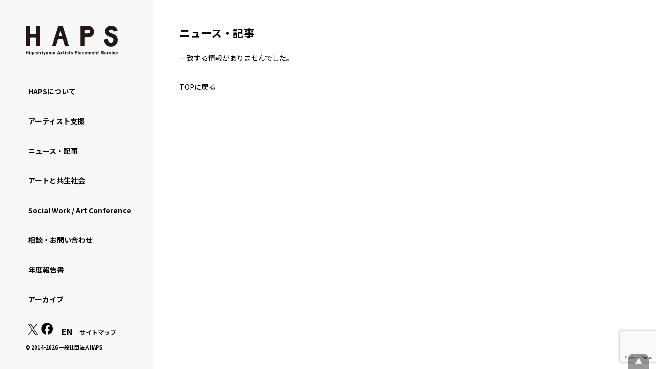

--- FILE ---
content_type: text/html; charset=UTF-8
request_url: https://haps-kyoto.com/2015/08/?cat=13,10,8,9,1,29
body_size: 9071
content:
<!doctype html>
<html lang="ja">
<head>
<meta charset="UTF-8">
<meta name="viewport" content="width=device-width, initial-scale=1">
<link rel="profile" href="https://gmpg.org/xfn/11">
<link rel="icon" href="https://haps-kyoto.com/fundamental/wp-content/themes/haps2022/fav.ico" type="image/ico"/>
<link rel="preconnect" href="https://fonts.googleapis.com">
<link rel="preconnect" href="https://fonts.gstatic.com" crossorigin>
<link href="https://fonts.googleapis.com/css2?family=Noto+Sans+JP:wght@400;700&display=swap" rel="stylesheet">
<link rel="stylesheet" href="https://use.fontawesome.com/releases/v5.7.2/css/all.css" integrity="sha384-fnmOCqbTlWIlj8LyTjo7mOUStjsKC4pOpQbqyi7RrhN7udi9RwhKkMHpvLbHG9Sr" crossorigin="anonymous">
<link rel="stylesheet" href="https://haps-kyoto.com/fundamental//wp-content/themes/haps2022/reset.css">
<script type="text/javascript">
  var _gaq = _gaq || [];
  _gaq.push(['_setAccount', 'UA-30406225-1']);
  _gaq.push(['_trackPageview']);
  (function() {
    var ga = document.createElement('script'); ga.type = 'text/javascript'; ga.async = true;
    ga.src = ('https:' == document.location.protocol ? 'https://ssl' : 'http://www') + '.google-analytics.com/ga.js';
    var s = document.getElementsByTagName('script')[0]; s.parentNode.insertBefore(ga, s);
  })();
</script>
<meta name='robots' content='noindex, follow' />

	<!-- This site is optimized with the Yoast SEO plugin v26.8 - https://yoast.com/product/yoast-seo-wordpress/ -->
	<title>ニュース・記事 アーカイブ | 東山 アーティスツ・プレイスメント・サービス（HAPS）</title>
	<meta property="og:locale" content="ja_JP" />
	<meta property="og:type" content="article" />
	<meta property="og:title" content="ニュース・記事 アーカイブ | 東山 アーティスツ・プレイスメント・サービス（HAPS）" />
	<meta property="og:url" content="https://haps-kyoto.com/2015/08/" />
	<meta property="og:site_name" content="東山 アーティスツ・プレイスメント・サービス（HAPS）" />
	<meta property="og:image" content="https://haps-kyoto.com/fundamental/wp-content/uploads/2023/08/haps-snscard-e1693037081330.png" />
	<meta property="og:image:width" content="700" />
	<meta property="og:image:height" content="368" />
	<meta property="og:image:type" content="image/png" />
	<meta name="twitter:card" content="summary_large_image" />
	<meta name="twitter:site" content="@hapskyoto" />
	<script type="application/ld+json" class="yoast-schema-graph">{"@context":"https://schema.org","@graph":[{"@type":"CollectionPage","@id":"https://haps-kyoto.com/2015/08/","url":"","name":"ニュース・記事 アーカイブ | 東山 アーティスツ・プレイスメント・サービス（HAPS）","isPartOf":{"@id":"https://haps-kyoto.com/#website"},"breadcrumb":{"@id":"#breadcrumb"},"inLanguage":"ja"},{"@type":"BreadcrumbList","@id":"#breadcrumb","itemListElement":[{"@type":"ListItem","position":1,"name":"TOP","item":"https://haps-kyoto.com/"},{"@type":"ListItem","position":2,"name":"ニュース・記事"}]},{"@type":"WebSite","@id":"https://haps-kyoto.com/#website","url":"https://haps-kyoto.com/","name":"東山 アーティスツ・プレイスメント・サービス（HAPS）","description":"","publisher":{"@id":"https://haps-kyoto.com/#organization"},"potentialAction":[{"@type":"SearchAction","target":{"@type":"EntryPoint","urlTemplate":"https://haps-kyoto.com/?s={search_term_string}"},"query-input":{"@type":"PropertyValueSpecification","valueRequired":true,"valueName":"search_term_string"}}],"inLanguage":"ja"},{"@type":"Organization","@id":"https://haps-kyoto.com/#organization","name":"東山 アーティスツ・プレイスメント・サービス","alternateName":"HAPS","url":"https://haps-kyoto.com/","logo":{"@type":"ImageObject","inLanguage":"ja","@id":"https://haps-kyoto.com/#/schema/logo/image/","url":"https://haps-kyoto.com/fundamental/wp-content/uploads/2023/08/haps-snscard.png","contentUrl":"https://haps-kyoto.com/fundamental/wp-content/uploads/2023/08/haps-snscard.png","width":1200,"height":630,"caption":"東山 アーティスツ・プレイスメント・サービス"},"image":{"@id":"https://haps-kyoto.com/#/schema/logo/image/"},"sameAs":["https://www.facebook.com/hapskyoto/","https://x.com/hapskyoto"]}]}</script>
	<!-- / Yoast SEO plugin. -->


<link rel="alternate" type="application/rss+xml" title="東山 アーティスツ・プレイスメント・サービス（HAPS） &raquo; フィード" href="https://haps-kyoto.com/feed/" />
<link rel="alternate" type="application/rss+xml" title="東山 アーティスツ・プレイスメント・サービス（HAPS） &raquo; コメントフィード" href="https://haps-kyoto.com/comments/feed/" />
<link rel="alternate" type="application/rss+xml" title="東山 アーティスツ・プレイスメント・サービス（HAPS） &raquo; ニュース・記事 カテゴリーのフィード" href="https://haps-kyoto.com/category/news/feed/" />
<style id='wp-img-auto-sizes-contain-inline-css'>
img:is([sizes=auto i],[sizes^="auto," i]){contain-intrinsic-size:3000px 1500px}
/*# sourceURL=wp-img-auto-sizes-contain-inline-css */
</style>
<style id='wp-block-library-inline-css'>
:root{--wp-block-synced-color:#7a00df;--wp-block-synced-color--rgb:122,0,223;--wp-bound-block-color:var(--wp-block-synced-color);--wp-editor-canvas-background:#ddd;--wp-admin-theme-color:#007cba;--wp-admin-theme-color--rgb:0,124,186;--wp-admin-theme-color-darker-10:#006ba1;--wp-admin-theme-color-darker-10--rgb:0,107,160.5;--wp-admin-theme-color-darker-20:#005a87;--wp-admin-theme-color-darker-20--rgb:0,90,135;--wp-admin-border-width-focus:2px}@media (min-resolution:192dpi){:root{--wp-admin-border-width-focus:1.5px}}.wp-element-button{cursor:pointer}:root .has-very-light-gray-background-color{background-color:#eee}:root .has-very-dark-gray-background-color{background-color:#313131}:root .has-very-light-gray-color{color:#eee}:root .has-very-dark-gray-color{color:#313131}:root .has-vivid-green-cyan-to-vivid-cyan-blue-gradient-background{background:linear-gradient(135deg,#00d084,#0693e3)}:root .has-purple-crush-gradient-background{background:linear-gradient(135deg,#34e2e4,#4721fb 50%,#ab1dfe)}:root .has-hazy-dawn-gradient-background{background:linear-gradient(135deg,#faaca8,#dad0ec)}:root .has-subdued-olive-gradient-background{background:linear-gradient(135deg,#fafae1,#67a671)}:root .has-atomic-cream-gradient-background{background:linear-gradient(135deg,#fdd79a,#004a59)}:root .has-nightshade-gradient-background{background:linear-gradient(135deg,#330968,#31cdcf)}:root .has-midnight-gradient-background{background:linear-gradient(135deg,#020381,#2874fc)}:root{--wp--preset--font-size--normal:16px;--wp--preset--font-size--huge:42px}.has-regular-font-size{font-size:1em}.has-larger-font-size{font-size:2.625em}.has-normal-font-size{font-size:var(--wp--preset--font-size--normal)}.has-huge-font-size{font-size:var(--wp--preset--font-size--huge)}.has-text-align-center{text-align:center}.has-text-align-left{text-align:left}.has-text-align-right{text-align:right}.has-fit-text{white-space:nowrap!important}#end-resizable-editor-section{display:none}.aligncenter{clear:both}.items-justified-left{justify-content:flex-start}.items-justified-center{justify-content:center}.items-justified-right{justify-content:flex-end}.items-justified-space-between{justify-content:space-between}.screen-reader-text{border:0;clip-path:inset(50%);height:1px;margin:-1px;overflow:hidden;padding:0;position:absolute;width:1px;word-wrap:normal!important}.screen-reader-text:focus{background-color:#ddd;clip-path:none;color:#444;display:block;font-size:1em;height:auto;left:5px;line-height:normal;padding:15px 23px 14px;text-decoration:none;top:5px;width:auto;z-index:100000}html :where(.has-border-color){border-style:solid}html :where([style*=border-top-color]){border-top-style:solid}html :where([style*=border-right-color]){border-right-style:solid}html :where([style*=border-bottom-color]){border-bottom-style:solid}html :where([style*=border-left-color]){border-left-style:solid}html :where([style*=border-width]){border-style:solid}html :where([style*=border-top-width]){border-top-style:solid}html :where([style*=border-right-width]){border-right-style:solid}html :where([style*=border-bottom-width]){border-bottom-style:solid}html :where([style*=border-left-width]){border-left-style:solid}html :where(img[class*=wp-image-]){height:auto;max-width:100%}:where(figure){margin:0 0 1em}html :where(.is-position-sticky){--wp-admin--admin-bar--position-offset:var(--wp-admin--admin-bar--height,0px)}@media screen and (max-width:600px){html :where(.is-position-sticky){--wp-admin--admin-bar--position-offset:0px}}

/*# sourceURL=wp-block-library-inline-css */
</style><style id='global-styles-inline-css'>
:root{--wp--preset--aspect-ratio--square: 1;--wp--preset--aspect-ratio--4-3: 4/3;--wp--preset--aspect-ratio--3-4: 3/4;--wp--preset--aspect-ratio--3-2: 3/2;--wp--preset--aspect-ratio--2-3: 2/3;--wp--preset--aspect-ratio--16-9: 16/9;--wp--preset--aspect-ratio--9-16: 9/16;--wp--preset--color--black: #000000;--wp--preset--color--cyan-bluish-gray: #abb8c3;--wp--preset--color--white: #ffffff;--wp--preset--color--pale-pink: #f78da7;--wp--preset--color--vivid-red: #cf2e2e;--wp--preset--color--luminous-vivid-orange: #ff6900;--wp--preset--color--luminous-vivid-amber: #fcb900;--wp--preset--color--light-green-cyan: #7bdcb5;--wp--preset--color--vivid-green-cyan: #00d084;--wp--preset--color--pale-cyan-blue: #8ed1fc;--wp--preset--color--vivid-cyan-blue: #0693e3;--wp--preset--color--vivid-purple: #9b51e0;--wp--preset--gradient--vivid-cyan-blue-to-vivid-purple: linear-gradient(135deg,rgb(6,147,227) 0%,rgb(155,81,224) 100%);--wp--preset--gradient--light-green-cyan-to-vivid-green-cyan: linear-gradient(135deg,rgb(122,220,180) 0%,rgb(0,208,130) 100%);--wp--preset--gradient--luminous-vivid-amber-to-luminous-vivid-orange: linear-gradient(135deg,rgb(252,185,0) 0%,rgb(255,105,0) 100%);--wp--preset--gradient--luminous-vivid-orange-to-vivid-red: linear-gradient(135deg,rgb(255,105,0) 0%,rgb(207,46,46) 100%);--wp--preset--gradient--very-light-gray-to-cyan-bluish-gray: linear-gradient(135deg,rgb(238,238,238) 0%,rgb(169,184,195) 100%);--wp--preset--gradient--cool-to-warm-spectrum: linear-gradient(135deg,rgb(74,234,220) 0%,rgb(151,120,209) 20%,rgb(207,42,186) 40%,rgb(238,44,130) 60%,rgb(251,105,98) 80%,rgb(254,248,76) 100%);--wp--preset--gradient--blush-light-purple: linear-gradient(135deg,rgb(255,206,236) 0%,rgb(152,150,240) 100%);--wp--preset--gradient--blush-bordeaux: linear-gradient(135deg,rgb(254,205,165) 0%,rgb(254,45,45) 50%,rgb(107,0,62) 100%);--wp--preset--gradient--luminous-dusk: linear-gradient(135deg,rgb(255,203,112) 0%,rgb(199,81,192) 50%,rgb(65,88,208) 100%);--wp--preset--gradient--pale-ocean: linear-gradient(135deg,rgb(255,245,203) 0%,rgb(182,227,212) 50%,rgb(51,167,181) 100%);--wp--preset--gradient--electric-grass: linear-gradient(135deg,rgb(202,248,128) 0%,rgb(113,206,126) 100%);--wp--preset--gradient--midnight: linear-gradient(135deg,rgb(2,3,129) 0%,rgb(40,116,252) 100%);--wp--preset--font-size--small: 13px;--wp--preset--font-size--medium: 20px;--wp--preset--font-size--large: 36px;--wp--preset--font-size--x-large: 42px;--wp--preset--spacing--20: 0.44rem;--wp--preset--spacing--30: 0.67rem;--wp--preset--spacing--40: 1rem;--wp--preset--spacing--50: 1.5rem;--wp--preset--spacing--60: 2.25rem;--wp--preset--spacing--70: 3.38rem;--wp--preset--spacing--80: 5.06rem;--wp--preset--shadow--natural: 6px 6px 9px rgba(0, 0, 0, 0.2);--wp--preset--shadow--deep: 12px 12px 50px rgba(0, 0, 0, 0.4);--wp--preset--shadow--sharp: 6px 6px 0px rgba(0, 0, 0, 0.2);--wp--preset--shadow--outlined: 6px 6px 0px -3px rgb(255, 255, 255), 6px 6px rgb(0, 0, 0);--wp--preset--shadow--crisp: 6px 6px 0px rgb(0, 0, 0);}:where(.is-layout-flex){gap: 0.5em;}:where(.is-layout-grid){gap: 0.5em;}body .is-layout-flex{display: flex;}.is-layout-flex{flex-wrap: wrap;align-items: center;}.is-layout-flex > :is(*, div){margin: 0;}body .is-layout-grid{display: grid;}.is-layout-grid > :is(*, div){margin: 0;}:where(.wp-block-columns.is-layout-flex){gap: 2em;}:where(.wp-block-columns.is-layout-grid){gap: 2em;}:where(.wp-block-post-template.is-layout-flex){gap: 1.25em;}:where(.wp-block-post-template.is-layout-grid){gap: 1.25em;}.has-black-color{color: var(--wp--preset--color--black) !important;}.has-cyan-bluish-gray-color{color: var(--wp--preset--color--cyan-bluish-gray) !important;}.has-white-color{color: var(--wp--preset--color--white) !important;}.has-pale-pink-color{color: var(--wp--preset--color--pale-pink) !important;}.has-vivid-red-color{color: var(--wp--preset--color--vivid-red) !important;}.has-luminous-vivid-orange-color{color: var(--wp--preset--color--luminous-vivid-orange) !important;}.has-luminous-vivid-amber-color{color: var(--wp--preset--color--luminous-vivid-amber) !important;}.has-light-green-cyan-color{color: var(--wp--preset--color--light-green-cyan) !important;}.has-vivid-green-cyan-color{color: var(--wp--preset--color--vivid-green-cyan) !important;}.has-pale-cyan-blue-color{color: var(--wp--preset--color--pale-cyan-blue) !important;}.has-vivid-cyan-blue-color{color: var(--wp--preset--color--vivid-cyan-blue) !important;}.has-vivid-purple-color{color: var(--wp--preset--color--vivid-purple) !important;}.has-black-background-color{background-color: var(--wp--preset--color--black) !important;}.has-cyan-bluish-gray-background-color{background-color: var(--wp--preset--color--cyan-bluish-gray) !important;}.has-white-background-color{background-color: var(--wp--preset--color--white) !important;}.has-pale-pink-background-color{background-color: var(--wp--preset--color--pale-pink) !important;}.has-vivid-red-background-color{background-color: var(--wp--preset--color--vivid-red) !important;}.has-luminous-vivid-orange-background-color{background-color: var(--wp--preset--color--luminous-vivid-orange) !important;}.has-luminous-vivid-amber-background-color{background-color: var(--wp--preset--color--luminous-vivid-amber) !important;}.has-light-green-cyan-background-color{background-color: var(--wp--preset--color--light-green-cyan) !important;}.has-vivid-green-cyan-background-color{background-color: var(--wp--preset--color--vivid-green-cyan) !important;}.has-pale-cyan-blue-background-color{background-color: var(--wp--preset--color--pale-cyan-blue) !important;}.has-vivid-cyan-blue-background-color{background-color: var(--wp--preset--color--vivid-cyan-blue) !important;}.has-vivid-purple-background-color{background-color: var(--wp--preset--color--vivid-purple) !important;}.has-black-border-color{border-color: var(--wp--preset--color--black) !important;}.has-cyan-bluish-gray-border-color{border-color: var(--wp--preset--color--cyan-bluish-gray) !important;}.has-white-border-color{border-color: var(--wp--preset--color--white) !important;}.has-pale-pink-border-color{border-color: var(--wp--preset--color--pale-pink) !important;}.has-vivid-red-border-color{border-color: var(--wp--preset--color--vivid-red) !important;}.has-luminous-vivid-orange-border-color{border-color: var(--wp--preset--color--luminous-vivid-orange) !important;}.has-luminous-vivid-amber-border-color{border-color: var(--wp--preset--color--luminous-vivid-amber) !important;}.has-light-green-cyan-border-color{border-color: var(--wp--preset--color--light-green-cyan) !important;}.has-vivid-green-cyan-border-color{border-color: var(--wp--preset--color--vivid-green-cyan) !important;}.has-pale-cyan-blue-border-color{border-color: var(--wp--preset--color--pale-cyan-blue) !important;}.has-vivid-cyan-blue-border-color{border-color: var(--wp--preset--color--vivid-cyan-blue) !important;}.has-vivid-purple-border-color{border-color: var(--wp--preset--color--vivid-purple) !important;}.has-vivid-cyan-blue-to-vivid-purple-gradient-background{background: var(--wp--preset--gradient--vivid-cyan-blue-to-vivid-purple) !important;}.has-light-green-cyan-to-vivid-green-cyan-gradient-background{background: var(--wp--preset--gradient--light-green-cyan-to-vivid-green-cyan) !important;}.has-luminous-vivid-amber-to-luminous-vivid-orange-gradient-background{background: var(--wp--preset--gradient--luminous-vivid-amber-to-luminous-vivid-orange) !important;}.has-luminous-vivid-orange-to-vivid-red-gradient-background{background: var(--wp--preset--gradient--luminous-vivid-orange-to-vivid-red) !important;}.has-very-light-gray-to-cyan-bluish-gray-gradient-background{background: var(--wp--preset--gradient--very-light-gray-to-cyan-bluish-gray) !important;}.has-cool-to-warm-spectrum-gradient-background{background: var(--wp--preset--gradient--cool-to-warm-spectrum) !important;}.has-blush-light-purple-gradient-background{background: var(--wp--preset--gradient--blush-light-purple) !important;}.has-blush-bordeaux-gradient-background{background: var(--wp--preset--gradient--blush-bordeaux) !important;}.has-luminous-dusk-gradient-background{background: var(--wp--preset--gradient--luminous-dusk) !important;}.has-pale-ocean-gradient-background{background: var(--wp--preset--gradient--pale-ocean) !important;}.has-electric-grass-gradient-background{background: var(--wp--preset--gradient--electric-grass) !important;}.has-midnight-gradient-background{background: var(--wp--preset--gradient--midnight) !important;}.has-small-font-size{font-size: var(--wp--preset--font-size--small) !important;}.has-medium-font-size{font-size: var(--wp--preset--font-size--medium) !important;}.has-large-font-size{font-size: var(--wp--preset--font-size--large) !important;}.has-x-large-font-size{font-size: var(--wp--preset--font-size--x-large) !important;}
/*# sourceURL=global-styles-inline-css */
</style>

<style id='classic-theme-styles-inline-css'>
/*! This file is auto-generated */
.wp-block-button__link{color:#fff;background-color:#32373c;border-radius:9999px;box-shadow:none;text-decoration:none;padding:calc(.667em + 2px) calc(1.333em + 2px);font-size:1.125em}.wp-block-file__button{background:#32373c;color:#fff;text-decoration:none}
/*# sourceURL=/wp-includes/css/classic-themes.min.css */
</style>
<link rel='stylesheet' id='carousel-block-slick-css' href='https://haps-kyoto.com/fundamental/wp-content/plugins/carousel-block/dist/assets/vendor/slick/slick.min.css?ver=1707120538' media='' />
<link rel='stylesheet' id='carousel-block-css' href='https://haps-kyoto.com/fundamental/wp-content/plugins/carousel-block/dist/blocks.style.build.css?ver=1707120538' media='all' />
<link rel='stylesheet' id='bogo-css' href='https://haps-kyoto.com/fundamental/wp-content/plugins/bogo/includes/css/style.css?ver=3.8.2' media='all' />
<link rel='stylesheet' id='contact-form-7-css' href='https://haps-kyoto.com/fundamental/wp-content/plugins/contact-form-7/includes/css/styles.css?ver=6.1.4' media='all' />
<link rel='stylesheet' id='searchandfilter-css' href='https://haps-kyoto.com/fundamental/wp-content/plugins/search-filter/style.css?ver=1' media='all' />
<link rel='stylesheet' id='extendify-utility-styles-css' href='https://haps-kyoto.com/fundamental/wp-content/plugins/extendify/public/build/utility-minimum.css?ver=4d997d4729c476d1f7b86173aa85b256' media='all' />
<link rel='stylesheet' id='haps2022-style-css' href='https://haps-kyoto.com/fundamental/wp-content/themes/haps2022/style.css?ver=1.0.0' media='all' />
<link rel='stylesheet' id='my-style-css' href='https://haps-kyoto.com/fundamental/wp-content/themes/haps2022/style.css?ver=4d997d4729c476d1f7b86173aa85b256' media='all' />
<link rel='stylesheet' id='cf7cf-style-css' href='https://haps-kyoto.com/fundamental/wp-content/plugins/cf7-conditional-fields/style.css?ver=2.5.11' media='all' />
<script src="https://haps-kyoto.com/fundamental/wp-includes/js/jquery/jquery.min.js?ver=3.7.1" id="jquery-core-js"></script>
<script src="https://haps-kyoto.com/fundamental/wp-includes/js/jquery/jquery-migrate.min.js?ver=3.4.1" id="jquery-migrate-js"></script>
<link rel="https://api.w.org/" href="https://haps-kyoto.com/wp-json/" /><link rel="alternate" title="JSON" type="application/json" href="https://haps-kyoto.com/wp-json/wp/v2/categories/1" /><link rel="EditURI" type="application/rsd+xml" title="RSD" href="https://haps-kyoto.com/fundamental/xmlrpc.php?rsd" />
<link rel="alternate" hreflang="ja" href="https://haps-kyoto.com/2015/08/?cat=13%2C10%2C8%2C9%2C1%2C29" />
<link rel="alternate" hreflang="en-US" href="https://haps-kyoto.com/en/2015/08/?cat=13%2C10%2C8%2C9%2C1%2C29" />
		<style id="wp-custom-css">
			.wp-block-latest-posts__post-excerpt a{font-weight:normal;font-size:1em;}

.mb20{margin-bottom:20px;}		</style>
		</head>

<body data-rsssl=1 class="archive date category category-news category-1 wp-theme-haps2022 ja metaslider-plugin hfeed no-sidebar">
<header>
  <!--JP-->

<h1 id="logo"><a href="https://haps-kyoto.com/" rel="home"> <img src="https://haps-kyoto.com/fundamental//wp-content/themes/haps2022/logo.svg" alt="東山 アーティスツ・プレイスメント・サービス（HAPS）"></a></h1>
<!-- .site-branding -->

<nav id="mainmenu">
  <ul>
    <a href="https://haps-kyoto.com/about">
    <li class="btn_about">HAPSについて</li>
    </a> <a href="https://haps-kyoto.com/about/support/">
    <li class="btn_about">アーティスト支援</li>
    </a> <a href="https://haps-kyoto.com/blog" class="full">
    <li class="btn_news">ニュース・記事</li>
    </a>
    <li class="btn_support"><a href="https://haps-kyoto.com/social_inclusion">アートと共生社会</a></li>
    <li class="btn_support"><a href="https://haps-kyoto.com/social_inclusion/swac/">Social Work / Art Conference</a></li>
    <li class="btn_inquiry"><a href="https://haps-kyoto.com/inquiry" class="full">相談・お問い合わせ</a></li>
    <li class="btn_inquiry"><a href="https://haps-kyoto.com/annual_report/" class="full">年度報告書</a></li>
    <li class="btn_archive"><a href="https://haps-kyoto.com/archive">アーカイブ</a></li>
  </ul>
</nav>
<div style="margin:20px 0 0 50px;"> <a href="https://x.com/hapskyoto" aria-label="X(Twitter): https://x.com/hapskyoto" target="_blank">
		<svg xmlns="http://www.w3.org/2000/svg" version="1.1" width="25" height="25"  viewBox="0 0 26 26">
     <path d="M17,13.3l7.7-9.1h-1.8l-6.8,7.8-5.4-7.8h-6.2l8.2,12-8.2,9.5h1.8l7.1-8.3,5.7,8.3h6.2l-8.5-12.3h0ZM14.4,16.3l-.9-1.2L7.1,5.7h2.8l5.4,7.6.9,1.2,6.9,9.9h-2.8l-5.6-8.1h-.3Z"/>
</svg>
      </a><a href="https://www.facebook.com/hapskyoto/" aria-label="Facebook: https://www.facebook.com/hapskyoto/" target="_blank">
  <svg width="25" height="25" viewBox="0 0 22 22" version="1.1" xmlns="http://www.w3.org/2000/svg" role="img" aria-hidden="true" focusable="false">
    <path d="M12 2C6.5 2 2 6.5 2 12c0 5 3.7 9.1 8.4 9.9v-7H7.9V12h2.5V9.8c0-2.5 1.5-3.9 3.8-3.9 1.1 0 2.2.2 2.2.2v2.5h-1.3c-1.2 0-1.6.8-1.6 1.6V12h2.8l-.4 2.9h-2.3v7C18.3 21.1 22 17 22 12c0-5.5-4.5-10-10-10z"></path>
  </svg>
  </a>　<a href="https://haps-kyoto.com/en/top_e/" style="font-size:16px;">EN</a>　<a href="https://haps-kyoto.com//sitemap" style="font-size:0.85em;">サイトマップ</a> <br>
  <span class="copyright small">&copy; 2014-2026 一般社団法人HAPS</span></div>
</header>
<section class="smpimg">
  <ul id="indexsmpmenu">
    <a href="https://haps-kyoto.com/about">
    <li class="btn_about">HAPSについて</li>
    </a> <a href="https://haps-kyoto.com/about/support/">
    <li class="btn_about">アーティスト支援</li>
    </a> <a href="https://haps-kyoto.com/blog">
    <li class="btn_news">ニュース・記事</li>
    </a> <a href="https://haps-kyoto.com/social_inclusion">
    <li class="btn_info">アートと共生社会</li>
    </a> <a href="https://haps-kyoto.com/social_inclusion/swac/">
    <li class="btn_info">Social Work / Art Conference</li>
    </a> <a href="https://haps-kyoto.com/inquiry">
    <li class="btn_inquiry">相談・お問い合わせ</li>
    </a>
  </ul>
</section>
<div id="page" class="site">

<main id="primary" class="site-main">
	
	
<article id="post-" class="">
  <div class="entry-header">
            	  
	  	  
	  	  	  
    <h1>ニュース・記事</h1>
    <p>一致する情報がありませんでした。<br>
      <br>
      <a href="https://haps-kyoto.com/about/support/exhibition_spaces/">TOPに戻る</a></p>
          </div>
  <!-- .entry-header -->
  
  <footer class="entry-footer">
      </footer>
  <!-- .entry-footer --> 
  
</article>
<!-- #post- --> 
	</div>	
	
	<a href="#" class="page-top">▲</a>
	</main><!-- #main -->
<!--JP-->
<div class="spimg spfooter">
  <hr>
  <a href="https://haps-kyoto.com//about">HAPSについて</a> | <a href="https://haps-kyoto.com//about/support/">アーティスト支援</a> | <a href="https://haps-kyoto.com//social_inclusion/">アートと共生社会</a><br>
  <a href="https://haps-kyoto.com//blog/">お知らせ</a> | <a href="https://haps-kyoto.com//inquiry/">相談・お問い合わせ</a> | <a href="https://haps-kyoto.com//about/access">アクセス</a> <br>
  <a href="https://haps-kyoto.com//sitemap">サイトマップ</a> | <a href="https://haps-kyoto.com//about/privacypolicy/">プライバシーポリシー</a> <br>
  <br>
  <a href="https://x.com/hapskyoto" aria-label="X(Twitter): https://x.com/hapskyoto" target="_blank">
		<svg xmlns="http://www.w3.org/2000/svg" version="1.1" width="30" height="30"  viewBox="0 0 25 25">
     <path d="M17,13.3l7.7-9.1h-1.8l-6.8,7.8-5.4-7.8h-6.2l8.2,12-8.2,9.5h1.8l7.1-8.3,5.7,8.3h6.2l-8.5-12.3h0ZM14.4,16.3l-.9-1.2L7.1,5.7h2.8l5.4,7.6.9,1.2,6.9,9.9h-2.8l-5.6-8.1h-.3Z"/>
</svg>
      </a><a href="https://www.facebook.com/hapskyoto/" aria-label="Facebook: https://www.facebook.com/hapskyoto/" target="_blank">
  <svg width="30" height="30" viewBox="0 0 24 24" version="1.1" xmlns="http://www.w3.org/2000/svg" role="img" aria-hidden="true" focusable="false">
    <path d="M12 2C6.5 2 2 6.5 2 12c0 5 3.7 9.1 8.4 9.9v-7H7.9V12h2.5V9.8c0-2.5 1.5-3.9 3.8-3.9 1.1 0 2.2.2 2.2.2v2.5h-1.3c-1.2 0-1.6.8-1.6 1.6V12h2.8l-.4 2.9h-2.3v7C18.3 21.1 22 17 22 12c0-5.5-4.5-10-10-10z"></path>
  </svg>
  </a> <br>
  <br>
  <a href="#">JP</a> | <a href="https://haps-kyoto.com/en/top_e/">EN</a><br>
  <br>
  <small> © 2014-
  2026  一般社団法人HAPS</small> </div>
</div>
<!-- #page -->
<script type="speculationrules">
{"prefetch":[{"source":"document","where":{"and":[{"href_matches":"/*"},{"not":{"href_matches":["/fundamental/wp-*.php","/fundamental/wp-admin/*","/fundamental/wp-content/uploads/*","/fundamental/wp-content/*","/fundamental/wp-content/plugins/*","/fundamental/wp-content/themes/haps2022/*","/*\\?(.+)"]}},{"not":{"selector_matches":"a[rel~=\"nofollow\"]"}},{"not":{"selector_matches":".no-prefetch, .no-prefetch a"}}]},"eagerness":"conservative"}]}
</script>
<script src="https://haps-kyoto.com/fundamental/wp-includes/js/dist/hooks.min.js?ver=dd5603f07f9220ed27f1" id="wp-hooks-js"></script>
<script src="https://haps-kyoto.com/fundamental/wp-includes/js/dist/i18n.min.js?ver=c26c3dc7bed366793375" id="wp-i18n-js"></script>
<script id="wp-i18n-js-after">
wp.i18n.setLocaleData( { 'text direction\u0004ltr': [ 'ltr' ] } );
//# sourceURL=wp-i18n-js-after
</script>
<script src="https://haps-kyoto.com/fundamental/wp-content/plugins/contact-form-7/includes/swv/js/index.js?ver=6.1.4" id="swv-js"></script>
<script id="contact-form-7-js-translations">
( function( domain, translations ) {
	var localeData = translations.locale_data[ domain ] || translations.locale_data.messages;
	localeData[""].domain = domain;
	wp.i18n.setLocaleData( localeData, domain );
} )( "contact-form-7", {"translation-revision-date":"2025-11-30 08:12:23+0000","generator":"GlotPress\/4.0.3","domain":"messages","locale_data":{"messages":{"":{"domain":"messages","plural-forms":"nplurals=1; plural=0;","lang":"ja_JP"},"This contact form is placed in the wrong place.":["\u3053\u306e\u30b3\u30f3\u30bf\u30af\u30c8\u30d5\u30a9\u30fc\u30e0\u306f\u9593\u9055\u3063\u305f\u4f4d\u7f6e\u306b\u7f6e\u304b\u308c\u3066\u3044\u307e\u3059\u3002"],"Error:":["\u30a8\u30e9\u30fc:"]}},"comment":{"reference":"includes\/js\/index.js"}} );
//# sourceURL=contact-form-7-js-translations
</script>
<script id="contact-form-7-js-before">
var wpcf7 = {
    "api": {
        "root": "https:\/\/haps-kyoto.com\/wp-json\/",
        "namespace": "contact-form-7\/v1"
    }
};
//# sourceURL=contact-form-7-js-before
</script>
<script src="https://haps-kyoto.com/fundamental/wp-content/plugins/contact-form-7/includes/js/index.js?ver=6.1.4" id="contact-form-7-js"></script>
<script src="https://haps-kyoto.com/fundamental/wp-content/themes/haps2022/js/navigation.js?ver=1.0.0" id="haps2022-navigation-js"></script>
<script id="wpcf7cf-scripts-js-extra">
var wpcf7cf_global_settings = {"ajaxurl":"https://haps-kyoto.com/fundamental/wp-admin/admin-ajax.php"};
//# sourceURL=wpcf7cf-scripts-js-extra
</script>
<script src="https://haps-kyoto.com/fundamental/wp-content/plugins/cf7-conditional-fields/js/scripts.js?ver=2.5.11" id="wpcf7cf-scripts-js"></script>
<script src="https://www.google.com/recaptcha/api.js?render=6LdQimspAAAAAAZlKIVR1Ge6qyIvBvrxMehFkX33&amp;ver=3.0" id="google-recaptcha-js"></script>
<script src="https://haps-kyoto.com/fundamental/wp-includes/js/dist/vendor/wp-polyfill.min.js?ver=3.15.0" id="wp-polyfill-js"></script>
<script id="wpcf7-recaptcha-js-before">
var wpcf7_recaptcha = {
    "sitekey": "6LdQimspAAAAAAZlKIVR1Ge6qyIvBvrxMehFkX33",
    "actions": {
        "homepage": "homepage",
        "contactform": "contactform"
    }
};
//# sourceURL=wpcf7-recaptcha-js-before
</script>
<script src="https://haps-kyoto.com/fundamental/wp-content/plugins/contact-form-7/modules/recaptcha/index.js?ver=6.1.4" id="wpcf7-recaptcha-js"></script>
<!--JP-->

<div id="smpmenu">
  <input type="checkbox" id="menu-navibtn" />
  <nav id="navi" role="navigation" aria-label="メインメニュー">
    <div>
      <label id="navibtn" for="menu-navibtn"> <span> <span>メニューを開く</span> </span> </label>
      <div class="menu-left"><a href="https://haps-kyoto.com/"> <span class="logo"><img src="https://haps-kyoto.com/fundamental/wp-content/themes/haps2022/logo.svg" alt="東山 アーティスツ・プレイスメント・サービス（HAPS）"></span></a></div>
      <ul class="menu">
        <li class="menu-parent"> <a class="ib" href="https://haps-kyoto.com//about">HAPSについて</a>
          <input type="checkbox" id="menu-parent01"/>
          <label for="menu-parent01"> <span class="ib pd"><i class="fas angletoggle"></i></span> </label>
          <ul class="menu-child">
            <li class="menu-child-top"><a href="https://haps-kyoto.com/about#about" target="_self">組織概要</a> </li>
            <li><a href="https://haps-kyoto.com/about#mission" target="_self">ミッション</a></li>
            <li><a href="https://haps-kyoto.com/about/access" target="_self">拠点・アクセス </a></li>
          </ul>
        </li>
        <li class="menu-parent"> <a class="ib" href="https://haps-kyoto.com//about/support/">HAPSのアーティスト支援</a>
          <input type="checkbox" id="menu-parent02" />
          <label for="menu-parent02"> <span class="ib pd"><i class="fas angletoggle"></i></span> </label>
          <ul class="menu-child">
            <li  class="menu-child-top"><a href="https://haps-kyoto.com/about/support/office-and-studio/" target="_self">HAPSスタジオ</a></li>
            <li><a href="https://haps-kyoto.com/about/support/works/" target="_self">芸術家×仕事</a></li>
            <li><a href="https://haps-kyoto.com/about/support/curator/" target="_self">キューレーター招聘</a></li>
            <li><a href="https://haps-kyoto.com/about/support/residence-support/" target="_self">物件マッチング</a></li>
            <li><a href="https://haps-kyoto.com/" target="_self">京都のシェアスタジオ情報[coming soon]</a></li>
            <li><a href="https://haps-kyoto.com/about/support/exhibition_spaces/" target="_self">レンタルスペース情報[coming soon]</a></li>
            <li><a href="https://haps-kyoto.com/about/support/allnight-haps-archive/" target="_self">ALLNIGHT HAPS</a></li>
            <li><a href="https://haps-kyoto.com/" target="_self">地域との取り組み[coming soon]</a></li>
            <li><a href="https://haps-kyoto.com/about/support/open-calls/" target="_self">公募・助成・レジデンス</a></li>
          </ul>
        </li>
        <li class="menu-parent"> <a class="ib" href="https://haps-kyoto.com/blog/">ニュース・記事</a>
          <input type="checkbox" id="menu-parent03"/>
          <label for="menu-parent03"> <span class="ib pd"><i class="fas angletoggle"></i></span> </label>
          <ul class="menu-child">
            <li class="menu-child-top"><a href="https://haps-kyoto.com/category/news/office/" target="_self">HAPSからのお知らせ</a> </li>
            <li><a href="https://haps-kyoto.com/category/news/event/" target="_self">京都のイベント情報 </a></li>
            <li><a href="https://haps-kyoto.com/" target="_self">レビュー[coming soon] </a></li>
          </ul>
        </li>
        <li class="menu-parent"> <a class="ib" href="https://haps-kyoto.com/social_inclusion/">アートと共生社会</a>
        <li class="menu-parent"><a class="ib" href="https://haps-kyoto.com/social_inclusion/swac/">Social Work / Art Conference</a></li>
        <li class="menu-parent"><a class="ib" href="https://haps-kyoto.com/inquiry/">相談・お問い合わせ</a></li>
        <li class="menu-parent"> <a class="ib" href="https://haps-kyoto.com/annual_report/">年度報告書</a>
          <input type="checkbox" id="menu-parent04" />
          <label for="menu-parent04"> <span class="ib pd"><i class="fas angletoggle"></i></span> </label>
          <ul class="menu-child">
            <li><a href="https://haps-kyoto.com/annual_report/annual-report/">HAPS 事業報告書</a></li>
            <li><a href="https://haps-kyoto.com/annual_report/annual-report-kyousei/">共生社会事業報告書</a></li>
          </ul>
        </li>
        <li class="menu-parent"> <a class="ib" href="https://haps-kyoto.com/archive/">アーカイブ</a>
        <li class="menu-parent"> <a class="ib" href="https://haps-kyoto.com/sitemap">サイトマップ</a>
        <li class="menu-parent"> <a class="ib" href="https://haps-kyoto.com/en/top_e/">EN</a></li>
      </ul>
    </div>
  </nav>
</div>
<script src="https://code.jquery.com/jquery-3.6.0.js" integrity="sha256-H+K7U5CnXl1h5ywQfKtSj8PCmoN9aaq30gDh27Xc0jk=" crossorigin="anonymous"></script> 
<script type="text/javascript" src="https://haps-kyoto.com/fundamental//wp-content/themes/haps2022/js/ready.js"></script>

</body>
</html>

--- FILE ---
content_type: text/html; charset=utf-8
request_url: https://www.google.com/recaptcha/api2/anchor?ar=1&k=6LdQimspAAAAAAZlKIVR1Ge6qyIvBvrxMehFkX33&co=aHR0cHM6Ly9oYXBzLWt5b3RvLmNvbTo0NDM.&hl=en&v=PoyoqOPhxBO7pBk68S4YbpHZ&size=invisible&anchor-ms=20000&execute-ms=30000&cb=mleq257bt934
body_size: 48623
content:
<!DOCTYPE HTML><html dir="ltr" lang="en"><head><meta http-equiv="Content-Type" content="text/html; charset=UTF-8">
<meta http-equiv="X-UA-Compatible" content="IE=edge">
<title>reCAPTCHA</title>
<style type="text/css">
/* cyrillic-ext */
@font-face {
  font-family: 'Roboto';
  font-style: normal;
  font-weight: 400;
  font-stretch: 100%;
  src: url(//fonts.gstatic.com/s/roboto/v48/KFO7CnqEu92Fr1ME7kSn66aGLdTylUAMa3GUBHMdazTgWw.woff2) format('woff2');
  unicode-range: U+0460-052F, U+1C80-1C8A, U+20B4, U+2DE0-2DFF, U+A640-A69F, U+FE2E-FE2F;
}
/* cyrillic */
@font-face {
  font-family: 'Roboto';
  font-style: normal;
  font-weight: 400;
  font-stretch: 100%;
  src: url(//fonts.gstatic.com/s/roboto/v48/KFO7CnqEu92Fr1ME7kSn66aGLdTylUAMa3iUBHMdazTgWw.woff2) format('woff2');
  unicode-range: U+0301, U+0400-045F, U+0490-0491, U+04B0-04B1, U+2116;
}
/* greek-ext */
@font-face {
  font-family: 'Roboto';
  font-style: normal;
  font-weight: 400;
  font-stretch: 100%;
  src: url(//fonts.gstatic.com/s/roboto/v48/KFO7CnqEu92Fr1ME7kSn66aGLdTylUAMa3CUBHMdazTgWw.woff2) format('woff2');
  unicode-range: U+1F00-1FFF;
}
/* greek */
@font-face {
  font-family: 'Roboto';
  font-style: normal;
  font-weight: 400;
  font-stretch: 100%;
  src: url(//fonts.gstatic.com/s/roboto/v48/KFO7CnqEu92Fr1ME7kSn66aGLdTylUAMa3-UBHMdazTgWw.woff2) format('woff2');
  unicode-range: U+0370-0377, U+037A-037F, U+0384-038A, U+038C, U+038E-03A1, U+03A3-03FF;
}
/* math */
@font-face {
  font-family: 'Roboto';
  font-style: normal;
  font-weight: 400;
  font-stretch: 100%;
  src: url(//fonts.gstatic.com/s/roboto/v48/KFO7CnqEu92Fr1ME7kSn66aGLdTylUAMawCUBHMdazTgWw.woff2) format('woff2');
  unicode-range: U+0302-0303, U+0305, U+0307-0308, U+0310, U+0312, U+0315, U+031A, U+0326-0327, U+032C, U+032F-0330, U+0332-0333, U+0338, U+033A, U+0346, U+034D, U+0391-03A1, U+03A3-03A9, U+03B1-03C9, U+03D1, U+03D5-03D6, U+03F0-03F1, U+03F4-03F5, U+2016-2017, U+2034-2038, U+203C, U+2040, U+2043, U+2047, U+2050, U+2057, U+205F, U+2070-2071, U+2074-208E, U+2090-209C, U+20D0-20DC, U+20E1, U+20E5-20EF, U+2100-2112, U+2114-2115, U+2117-2121, U+2123-214F, U+2190, U+2192, U+2194-21AE, U+21B0-21E5, U+21F1-21F2, U+21F4-2211, U+2213-2214, U+2216-22FF, U+2308-230B, U+2310, U+2319, U+231C-2321, U+2336-237A, U+237C, U+2395, U+239B-23B7, U+23D0, U+23DC-23E1, U+2474-2475, U+25AF, U+25B3, U+25B7, U+25BD, U+25C1, U+25CA, U+25CC, U+25FB, U+266D-266F, U+27C0-27FF, U+2900-2AFF, U+2B0E-2B11, U+2B30-2B4C, U+2BFE, U+3030, U+FF5B, U+FF5D, U+1D400-1D7FF, U+1EE00-1EEFF;
}
/* symbols */
@font-face {
  font-family: 'Roboto';
  font-style: normal;
  font-weight: 400;
  font-stretch: 100%;
  src: url(//fonts.gstatic.com/s/roboto/v48/KFO7CnqEu92Fr1ME7kSn66aGLdTylUAMaxKUBHMdazTgWw.woff2) format('woff2');
  unicode-range: U+0001-000C, U+000E-001F, U+007F-009F, U+20DD-20E0, U+20E2-20E4, U+2150-218F, U+2190, U+2192, U+2194-2199, U+21AF, U+21E6-21F0, U+21F3, U+2218-2219, U+2299, U+22C4-22C6, U+2300-243F, U+2440-244A, U+2460-24FF, U+25A0-27BF, U+2800-28FF, U+2921-2922, U+2981, U+29BF, U+29EB, U+2B00-2BFF, U+4DC0-4DFF, U+FFF9-FFFB, U+10140-1018E, U+10190-1019C, U+101A0, U+101D0-101FD, U+102E0-102FB, U+10E60-10E7E, U+1D2C0-1D2D3, U+1D2E0-1D37F, U+1F000-1F0FF, U+1F100-1F1AD, U+1F1E6-1F1FF, U+1F30D-1F30F, U+1F315, U+1F31C, U+1F31E, U+1F320-1F32C, U+1F336, U+1F378, U+1F37D, U+1F382, U+1F393-1F39F, U+1F3A7-1F3A8, U+1F3AC-1F3AF, U+1F3C2, U+1F3C4-1F3C6, U+1F3CA-1F3CE, U+1F3D4-1F3E0, U+1F3ED, U+1F3F1-1F3F3, U+1F3F5-1F3F7, U+1F408, U+1F415, U+1F41F, U+1F426, U+1F43F, U+1F441-1F442, U+1F444, U+1F446-1F449, U+1F44C-1F44E, U+1F453, U+1F46A, U+1F47D, U+1F4A3, U+1F4B0, U+1F4B3, U+1F4B9, U+1F4BB, U+1F4BF, U+1F4C8-1F4CB, U+1F4D6, U+1F4DA, U+1F4DF, U+1F4E3-1F4E6, U+1F4EA-1F4ED, U+1F4F7, U+1F4F9-1F4FB, U+1F4FD-1F4FE, U+1F503, U+1F507-1F50B, U+1F50D, U+1F512-1F513, U+1F53E-1F54A, U+1F54F-1F5FA, U+1F610, U+1F650-1F67F, U+1F687, U+1F68D, U+1F691, U+1F694, U+1F698, U+1F6AD, U+1F6B2, U+1F6B9-1F6BA, U+1F6BC, U+1F6C6-1F6CF, U+1F6D3-1F6D7, U+1F6E0-1F6EA, U+1F6F0-1F6F3, U+1F6F7-1F6FC, U+1F700-1F7FF, U+1F800-1F80B, U+1F810-1F847, U+1F850-1F859, U+1F860-1F887, U+1F890-1F8AD, U+1F8B0-1F8BB, U+1F8C0-1F8C1, U+1F900-1F90B, U+1F93B, U+1F946, U+1F984, U+1F996, U+1F9E9, U+1FA00-1FA6F, U+1FA70-1FA7C, U+1FA80-1FA89, U+1FA8F-1FAC6, U+1FACE-1FADC, U+1FADF-1FAE9, U+1FAF0-1FAF8, U+1FB00-1FBFF;
}
/* vietnamese */
@font-face {
  font-family: 'Roboto';
  font-style: normal;
  font-weight: 400;
  font-stretch: 100%;
  src: url(//fonts.gstatic.com/s/roboto/v48/KFO7CnqEu92Fr1ME7kSn66aGLdTylUAMa3OUBHMdazTgWw.woff2) format('woff2');
  unicode-range: U+0102-0103, U+0110-0111, U+0128-0129, U+0168-0169, U+01A0-01A1, U+01AF-01B0, U+0300-0301, U+0303-0304, U+0308-0309, U+0323, U+0329, U+1EA0-1EF9, U+20AB;
}
/* latin-ext */
@font-face {
  font-family: 'Roboto';
  font-style: normal;
  font-weight: 400;
  font-stretch: 100%;
  src: url(//fonts.gstatic.com/s/roboto/v48/KFO7CnqEu92Fr1ME7kSn66aGLdTylUAMa3KUBHMdazTgWw.woff2) format('woff2');
  unicode-range: U+0100-02BA, U+02BD-02C5, U+02C7-02CC, U+02CE-02D7, U+02DD-02FF, U+0304, U+0308, U+0329, U+1D00-1DBF, U+1E00-1E9F, U+1EF2-1EFF, U+2020, U+20A0-20AB, U+20AD-20C0, U+2113, U+2C60-2C7F, U+A720-A7FF;
}
/* latin */
@font-face {
  font-family: 'Roboto';
  font-style: normal;
  font-weight: 400;
  font-stretch: 100%;
  src: url(//fonts.gstatic.com/s/roboto/v48/KFO7CnqEu92Fr1ME7kSn66aGLdTylUAMa3yUBHMdazQ.woff2) format('woff2');
  unicode-range: U+0000-00FF, U+0131, U+0152-0153, U+02BB-02BC, U+02C6, U+02DA, U+02DC, U+0304, U+0308, U+0329, U+2000-206F, U+20AC, U+2122, U+2191, U+2193, U+2212, U+2215, U+FEFF, U+FFFD;
}
/* cyrillic-ext */
@font-face {
  font-family: 'Roboto';
  font-style: normal;
  font-weight: 500;
  font-stretch: 100%;
  src: url(//fonts.gstatic.com/s/roboto/v48/KFO7CnqEu92Fr1ME7kSn66aGLdTylUAMa3GUBHMdazTgWw.woff2) format('woff2');
  unicode-range: U+0460-052F, U+1C80-1C8A, U+20B4, U+2DE0-2DFF, U+A640-A69F, U+FE2E-FE2F;
}
/* cyrillic */
@font-face {
  font-family: 'Roboto';
  font-style: normal;
  font-weight: 500;
  font-stretch: 100%;
  src: url(//fonts.gstatic.com/s/roboto/v48/KFO7CnqEu92Fr1ME7kSn66aGLdTylUAMa3iUBHMdazTgWw.woff2) format('woff2');
  unicode-range: U+0301, U+0400-045F, U+0490-0491, U+04B0-04B1, U+2116;
}
/* greek-ext */
@font-face {
  font-family: 'Roboto';
  font-style: normal;
  font-weight: 500;
  font-stretch: 100%;
  src: url(//fonts.gstatic.com/s/roboto/v48/KFO7CnqEu92Fr1ME7kSn66aGLdTylUAMa3CUBHMdazTgWw.woff2) format('woff2');
  unicode-range: U+1F00-1FFF;
}
/* greek */
@font-face {
  font-family: 'Roboto';
  font-style: normal;
  font-weight: 500;
  font-stretch: 100%;
  src: url(//fonts.gstatic.com/s/roboto/v48/KFO7CnqEu92Fr1ME7kSn66aGLdTylUAMa3-UBHMdazTgWw.woff2) format('woff2');
  unicode-range: U+0370-0377, U+037A-037F, U+0384-038A, U+038C, U+038E-03A1, U+03A3-03FF;
}
/* math */
@font-face {
  font-family: 'Roboto';
  font-style: normal;
  font-weight: 500;
  font-stretch: 100%;
  src: url(//fonts.gstatic.com/s/roboto/v48/KFO7CnqEu92Fr1ME7kSn66aGLdTylUAMawCUBHMdazTgWw.woff2) format('woff2');
  unicode-range: U+0302-0303, U+0305, U+0307-0308, U+0310, U+0312, U+0315, U+031A, U+0326-0327, U+032C, U+032F-0330, U+0332-0333, U+0338, U+033A, U+0346, U+034D, U+0391-03A1, U+03A3-03A9, U+03B1-03C9, U+03D1, U+03D5-03D6, U+03F0-03F1, U+03F4-03F5, U+2016-2017, U+2034-2038, U+203C, U+2040, U+2043, U+2047, U+2050, U+2057, U+205F, U+2070-2071, U+2074-208E, U+2090-209C, U+20D0-20DC, U+20E1, U+20E5-20EF, U+2100-2112, U+2114-2115, U+2117-2121, U+2123-214F, U+2190, U+2192, U+2194-21AE, U+21B0-21E5, U+21F1-21F2, U+21F4-2211, U+2213-2214, U+2216-22FF, U+2308-230B, U+2310, U+2319, U+231C-2321, U+2336-237A, U+237C, U+2395, U+239B-23B7, U+23D0, U+23DC-23E1, U+2474-2475, U+25AF, U+25B3, U+25B7, U+25BD, U+25C1, U+25CA, U+25CC, U+25FB, U+266D-266F, U+27C0-27FF, U+2900-2AFF, U+2B0E-2B11, U+2B30-2B4C, U+2BFE, U+3030, U+FF5B, U+FF5D, U+1D400-1D7FF, U+1EE00-1EEFF;
}
/* symbols */
@font-face {
  font-family: 'Roboto';
  font-style: normal;
  font-weight: 500;
  font-stretch: 100%;
  src: url(//fonts.gstatic.com/s/roboto/v48/KFO7CnqEu92Fr1ME7kSn66aGLdTylUAMaxKUBHMdazTgWw.woff2) format('woff2');
  unicode-range: U+0001-000C, U+000E-001F, U+007F-009F, U+20DD-20E0, U+20E2-20E4, U+2150-218F, U+2190, U+2192, U+2194-2199, U+21AF, U+21E6-21F0, U+21F3, U+2218-2219, U+2299, U+22C4-22C6, U+2300-243F, U+2440-244A, U+2460-24FF, U+25A0-27BF, U+2800-28FF, U+2921-2922, U+2981, U+29BF, U+29EB, U+2B00-2BFF, U+4DC0-4DFF, U+FFF9-FFFB, U+10140-1018E, U+10190-1019C, U+101A0, U+101D0-101FD, U+102E0-102FB, U+10E60-10E7E, U+1D2C0-1D2D3, U+1D2E0-1D37F, U+1F000-1F0FF, U+1F100-1F1AD, U+1F1E6-1F1FF, U+1F30D-1F30F, U+1F315, U+1F31C, U+1F31E, U+1F320-1F32C, U+1F336, U+1F378, U+1F37D, U+1F382, U+1F393-1F39F, U+1F3A7-1F3A8, U+1F3AC-1F3AF, U+1F3C2, U+1F3C4-1F3C6, U+1F3CA-1F3CE, U+1F3D4-1F3E0, U+1F3ED, U+1F3F1-1F3F3, U+1F3F5-1F3F7, U+1F408, U+1F415, U+1F41F, U+1F426, U+1F43F, U+1F441-1F442, U+1F444, U+1F446-1F449, U+1F44C-1F44E, U+1F453, U+1F46A, U+1F47D, U+1F4A3, U+1F4B0, U+1F4B3, U+1F4B9, U+1F4BB, U+1F4BF, U+1F4C8-1F4CB, U+1F4D6, U+1F4DA, U+1F4DF, U+1F4E3-1F4E6, U+1F4EA-1F4ED, U+1F4F7, U+1F4F9-1F4FB, U+1F4FD-1F4FE, U+1F503, U+1F507-1F50B, U+1F50D, U+1F512-1F513, U+1F53E-1F54A, U+1F54F-1F5FA, U+1F610, U+1F650-1F67F, U+1F687, U+1F68D, U+1F691, U+1F694, U+1F698, U+1F6AD, U+1F6B2, U+1F6B9-1F6BA, U+1F6BC, U+1F6C6-1F6CF, U+1F6D3-1F6D7, U+1F6E0-1F6EA, U+1F6F0-1F6F3, U+1F6F7-1F6FC, U+1F700-1F7FF, U+1F800-1F80B, U+1F810-1F847, U+1F850-1F859, U+1F860-1F887, U+1F890-1F8AD, U+1F8B0-1F8BB, U+1F8C0-1F8C1, U+1F900-1F90B, U+1F93B, U+1F946, U+1F984, U+1F996, U+1F9E9, U+1FA00-1FA6F, U+1FA70-1FA7C, U+1FA80-1FA89, U+1FA8F-1FAC6, U+1FACE-1FADC, U+1FADF-1FAE9, U+1FAF0-1FAF8, U+1FB00-1FBFF;
}
/* vietnamese */
@font-face {
  font-family: 'Roboto';
  font-style: normal;
  font-weight: 500;
  font-stretch: 100%;
  src: url(//fonts.gstatic.com/s/roboto/v48/KFO7CnqEu92Fr1ME7kSn66aGLdTylUAMa3OUBHMdazTgWw.woff2) format('woff2');
  unicode-range: U+0102-0103, U+0110-0111, U+0128-0129, U+0168-0169, U+01A0-01A1, U+01AF-01B0, U+0300-0301, U+0303-0304, U+0308-0309, U+0323, U+0329, U+1EA0-1EF9, U+20AB;
}
/* latin-ext */
@font-face {
  font-family: 'Roboto';
  font-style: normal;
  font-weight: 500;
  font-stretch: 100%;
  src: url(//fonts.gstatic.com/s/roboto/v48/KFO7CnqEu92Fr1ME7kSn66aGLdTylUAMa3KUBHMdazTgWw.woff2) format('woff2');
  unicode-range: U+0100-02BA, U+02BD-02C5, U+02C7-02CC, U+02CE-02D7, U+02DD-02FF, U+0304, U+0308, U+0329, U+1D00-1DBF, U+1E00-1E9F, U+1EF2-1EFF, U+2020, U+20A0-20AB, U+20AD-20C0, U+2113, U+2C60-2C7F, U+A720-A7FF;
}
/* latin */
@font-face {
  font-family: 'Roboto';
  font-style: normal;
  font-weight: 500;
  font-stretch: 100%;
  src: url(//fonts.gstatic.com/s/roboto/v48/KFO7CnqEu92Fr1ME7kSn66aGLdTylUAMa3yUBHMdazQ.woff2) format('woff2');
  unicode-range: U+0000-00FF, U+0131, U+0152-0153, U+02BB-02BC, U+02C6, U+02DA, U+02DC, U+0304, U+0308, U+0329, U+2000-206F, U+20AC, U+2122, U+2191, U+2193, U+2212, U+2215, U+FEFF, U+FFFD;
}
/* cyrillic-ext */
@font-face {
  font-family: 'Roboto';
  font-style: normal;
  font-weight: 900;
  font-stretch: 100%;
  src: url(//fonts.gstatic.com/s/roboto/v48/KFO7CnqEu92Fr1ME7kSn66aGLdTylUAMa3GUBHMdazTgWw.woff2) format('woff2');
  unicode-range: U+0460-052F, U+1C80-1C8A, U+20B4, U+2DE0-2DFF, U+A640-A69F, U+FE2E-FE2F;
}
/* cyrillic */
@font-face {
  font-family: 'Roboto';
  font-style: normal;
  font-weight: 900;
  font-stretch: 100%;
  src: url(//fonts.gstatic.com/s/roboto/v48/KFO7CnqEu92Fr1ME7kSn66aGLdTylUAMa3iUBHMdazTgWw.woff2) format('woff2');
  unicode-range: U+0301, U+0400-045F, U+0490-0491, U+04B0-04B1, U+2116;
}
/* greek-ext */
@font-face {
  font-family: 'Roboto';
  font-style: normal;
  font-weight: 900;
  font-stretch: 100%;
  src: url(//fonts.gstatic.com/s/roboto/v48/KFO7CnqEu92Fr1ME7kSn66aGLdTylUAMa3CUBHMdazTgWw.woff2) format('woff2');
  unicode-range: U+1F00-1FFF;
}
/* greek */
@font-face {
  font-family: 'Roboto';
  font-style: normal;
  font-weight: 900;
  font-stretch: 100%;
  src: url(//fonts.gstatic.com/s/roboto/v48/KFO7CnqEu92Fr1ME7kSn66aGLdTylUAMa3-UBHMdazTgWw.woff2) format('woff2');
  unicode-range: U+0370-0377, U+037A-037F, U+0384-038A, U+038C, U+038E-03A1, U+03A3-03FF;
}
/* math */
@font-face {
  font-family: 'Roboto';
  font-style: normal;
  font-weight: 900;
  font-stretch: 100%;
  src: url(//fonts.gstatic.com/s/roboto/v48/KFO7CnqEu92Fr1ME7kSn66aGLdTylUAMawCUBHMdazTgWw.woff2) format('woff2');
  unicode-range: U+0302-0303, U+0305, U+0307-0308, U+0310, U+0312, U+0315, U+031A, U+0326-0327, U+032C, U+032F-0330, U+0332-0333, U+0338, U+033A, U+0346, U+034D, U+0391-03A1, U+03A3-03A9, U+03B1-03C9, U+03D1, U+03D5-03D6, U+03F0-03F1, U+03F4-03F5, U+2016-2017, U+2034-2038, U+203C, U+2040, U+2043, U+2047, U+2050, U+2057, U+205F, U+2070-2071, U+2074-208E, U+2090-209C, U+20D0-20DC, U+20E1, U+20E5-20EF, U+2100-2112, U+2114-2115, U+2117-2121, U+2123-214F, U+2190, U+2192, U+2194-21AE, U+21B0-21E5, U+21F1-21F2, U+21F4-2211, U+2213-2214, U+2216-22FF, U+2308-230B, U+2310, U+2319, U+231C-2321, U+2336-237A, U+237C, U+2395, U+239B-23B7, U+23D0, U+23DC-23E1, U+2474-2475, U+25AF, U+25B3, U+25B7, U+25BD, U+25C1, U+25CA, U+25CC, U+25FB, U+266D-266F, U+27C0-27FF, U+2900-2AFF, U+2B0E-2B11, U+2B30-2B4C, U+2BFE, U+3030, U+FF5B, U+FF5D, U+1D400-1D7FF, U+1EE00-1EEFF;
}
/* symbols */
@font-face {
  font-family: 'Roboto';
  font-style: normal;
  font-weight: 900;
  font-stretch: 100%;
  src: url(//fonts.gstatic.com/s/roboto/v48/KFO7CnqEu92Fr1ME7kSn66aGLdTylUAMaxKUBHMdazTgWw.woff2) format('woff2');
  unicode-range: U+0001-000C, U+000E-001F, U+007F-009F, U+20DD-20E0, U+20E2-20E4, U+2150-218F, U+2190, U+2192, U+2194-2199, U+21AF, U+21E6-21F0, U+21F3, U+2218-2219, U+2299, U+22C4-22C6, U+2300-243F, U+2440-244A, U+2460-24FF, U+25A0-27BF, U+2800-28FF, U+2921-2922, U+2981, U+29BF, U+29EB, U+2B00-2BFF, U+4DC0-4DFF, U+FFF9-FFFB, U+10140-1018E, U+10190-1019C, U+101A0, U+101D0-101FD, U+102E0-102FB, U+10E60-10E7E, U+1D2C0-1D2D3, U+1D2E0-1D37F, U+1F000-1F0FF, U+1F100-1F1AD, U+1F1E6-1F1FF, U+1F30D-1F30F, U+1F315, U+1F31C, U+1F31E, U+1F320-1F32C, U+1F336, U+1F378, U+1F37D, U+1F382, U+1F393-1F39F, U+1F3A7-1F3A8, U+1F3AC-1F3AF, U+1F3C2, U+1F3C4-1F3C6, U+1F3CA-1F3CE, U+1F3D4-1F3E0, U+1F3ED, U+1F3F1-1F3F3, U+1F3F5-1F3F7, U+1F408, U+1F415, U+1F41F, U+1F426, U+1F43F, U+1F441-1F442, U+1F444, U+1F446-1F449, U+1F44C-1F44E, U+1F453, U+1F46A, U+1F47D, U+1F4A3, U+1F4B0, U+1F4B3, U+1F4B9, U+1F4BB, U+1F4BF, U+1F4C8-1F4CB, U+1F4D6, U+1F4DA, U+1F4DF, U+1F4E3-1F4E6, U+1F4EA-1F4ED, U+1F4F7, U+1F4F9-1F4FB, U+1F4FD-1F4FE, U+1F503, U+1F507-1F50B, U+1F50D, U+1F512-1F513, U+1F53E-1F54A, U+1F54F-1F5FA, U+1F610, U+1F650-1F67F, U+1F687, U+1F68D, U+1F691, U+1F694, U+1F698, U+1F6AD, U+1F6B2, U+1F6B9-1F6BA, U+1F6BC, U+1F6C6-1F6CF, U+1F6D3-1F6D7, U+1F6E0-1F6EA, U+1F6F0-1F6F3, U+1F6F7-1F6FC, U+1F700-1F7FF, U+1F800-1F80B, U+1F810-1F847, U+1F850-1F859, U+1F860-1F887, U+1F890-1F8AD, U+1F8B0-1F8BB, U+1F8C0-1F8C1, U+1F900-1F90B, U+1F93B, U+1F946, U+1F984, U+1F996, U+1F9E9, U+1FA00-1FA6F, U+1FA70-1FA7C, U+1FA80-1FA89, U+1FA8F-1FAC6, U+1FACE-1FADC, U+1FADF-1FAE9, U+1FAF0-1FAF8, U+1FB00-1FBFF;
}
/* vietnamese */
@font-face {
  font-family: 'Roboto';
  font-style: normal;
  font-weight: 900;
  font-stretch: 100%;
  src: url(//fonts.gstatic.com/s/roboto/v48/KFO7CnqEu92Fr1ME7kSn66aGLdTylUAMa3OUBHMdazTgWw.woff2) format('woff2');
  unicode-range: U+0102-0103, U+0110-0111, U+0128-0129, U+0168-0169, U+01A0-01A1, U+01AF-01B0, U+0300-0301, U+0303-0304, U+0308-0309, U+0323, U+0329, U+1EA0-1EF9, U+20AB;
}
/* latin-ext */
@font-face {
  font-family: 'Roboto';
  font-style: normal;
  font-weight: 900;
  font-stretch: 100%;
  src: url(//fonts.gstatic.com/s/roboto/v48/KFO7CnqEu92Fr1ME7kSn66aGLdTylUAMa3KUBHMdazTgWw.woff2) format('woff2');
  unicode-range: U+0100-02BA, U+02BD-02C5, U+02C7-02CC, U+02CE-02D7, U+02DD-02FF, U+0304, U+0308, U+0329, U+1D00-1DBF, U+1E00-1E9F, U+1EF2-1EFF, U+2020, U+20A0-20AB, U+20AD-20C0, U+2113, U+2C60-2C7F, U+A720-A7FF;
}
/* latin */
@font-face {
  font-family: 'Roboto';
  font-style: normal;
  font-weight: 900;
  font-stretch: 100%;
  src: url(//fonts.gstatic.com/s/roboto/v48/KFO7CnqEu92Fr1ME7kSn66aGLdTylUAMa3yUBHMdazQ.woff2) format('woff2');
  unicode-range: U+0000-00FF, U+0131, U+0152-0153, U+02BB-02BC, U+02C6, U+02DA, U+02DC, U+0304, U+0308, U+0329, U+2000-206F, U+20AC, U+2122, U+2191, U+2193, U+2212, U+2215, U+FEFF, U+FFFD;
}

</style>
<link rel="stylesheet" type="text/css" href="https://www.gstatic.com/recaptcha/releases/PoyoqOPhxBO7pBk68S4YbpHZ/styles__ltr.css">
<script nonce="GJlFavK84c3yf--vW6zQMQ" type="text/javascript">window['__recaptcha_api'] = 'https://www.google.com/recaptcha/api2/';</script>
<script type="text/javascript" src="https://www.gstatic.com/recaptcha/releases/PoyoqOPhxBO7pBk68S4YbpHZ/recaptcha__en.js" nonce="GJlFavK84c3yf--vW6zQMQ">
      
    </script></head>
<body><div id="rc-anchor-alert" class="rc-anchor-alert"></div>
<input type="hidden" id="recaptcha-token" value="[base64]">
<script type="text/javascript" nonce="GJlFavK84c3yf--vW6zQMQ">
      recaptcha.anchor.Main.init("[\x22ainput\x22,[\x22bgdata\x22,\x22\x22,\[base64]/[base64]/[base64]/[base64]/[base64]/UltsKytdPUU6KEU8MjA0OD9SW2wrK109RT4+NnwxOTI6KChFJjY0NTEyKT09NTUyOTYmJk0rMTxjLmxlbmd0aCYmKGMuY2hhckNvZGVBdChNKzEpJjY0NTEyKT09NTYzMjA/[base64]/[base64]/[base64]/[base64]/[base64]/[base64]/[base64]\x22,\[base64]\\u003d\x22,\x22Dn1Gw63Cr1NyVsKiZsOtfcKrEcKwYUvCuBTDjMO/[base64]/[base64]/CrcOMw7XDncOlUsKnw5Qtw5taBsKdw5oVwpzDhiIRX1oEw65DwqpLHBl5TMOCwobCg8Krw6TCmSDDjCgkJMO9U8OCQMOSw5nCmMOTYAfDo2NzASvDs8OLIcOuL14vaMO/JnzDi8OQPsKEwqbCosOSNcKYw6LDg17DkibCh1XCuMOdw4TDrMKgM00CHXtDIwzClMOLw7vCsMKEwoLDtcOLTsKVByliJ1kqwpwoU8ObIiLDvcKBwokmw7vChFAjwo/Ct8K/wrfCsDvDn8OZw73DscO9wrFkwpdsEcKBwo7DmMKLB8O/OMOKwqXCosO0C1PCuDzDkW3CoMOFw51tGkpIK8O3wqw/LsKCwrzDlMOWfDzDnMOVTcOBwoLCtsKGQsKfDSgMYSjCl8OnScKgPGl/w6jCqhgxP8OzPCVmwrnDrMO6cFXDmsKbw4VtFMK9T8ONwqRlw4pvW8OSw4klOitHbDxvTG7DnMKFEsKuGnHDlsOxCcKvSEAzwqrCvMKFScO5QiHDnsOvw7sMKcKXw7ZBw7AhABgzHsOuIm3CjyfDocO4LcO/DBnDocOMwpBIwqgIwoPDi8OtwobDoV8qw6kCwoYnccKBLcOueB4UDsK/w6PCrAhUdlnCv8KxLB1VHcK3VjIcwrN9eXzDjsKlMcOmfnjDlEDChWYrLcO6wrYubCYaEE3DusOJM0jCp8OuwqZmB8KAwqTDicO/dcOWb8OMwoLCkcKawpDDuBMowr/DjMKjfMKRcsKEUcO2KkvChmjCqMOSHcOTIQ4cwrZXwoTClxnDlUUpKsKOCH7Cg1oqwqUxVFfDggrClH3CkU3DncOuw5bDg8OCwqDCqhLDo2rDvMOnwpBAIsK8w7Yfw5LCmH5hwqlSKxjDmmPDn8KHwrw1IE7ClgfDo8OLZ3rDtko2AV0/[base64]/w4DClMOzwpbDmCYKw7jDjn9rXMOqfMOFVcKQZcK2KR4jBsO/w67DtMK+wqPCvcKZOihlc8KURX5awrnCvMKJwozChsOmLcKJEAxGG1ULLGYFdMO2QsKZwqHCtsOWwrsuw7bDqsOhw5EkJ8KNXMKSQMKOw51gw6zDkcOEwo3DoMO6wrQEOE3ClHfCusObE1/Ck8Kiw4nDoyLDoFbCs8O0wphlCcOMUMOzw7PCkC7DiTRrwoTDhsOOZ8Kuw5LDhMO/wqdIFsOWwonDtcOEIcO1wqhMacOTazvDi8KMw7XCtwFBw5PDjsKFTlXDkVDDmcKhw6lBw6gEHMKiw752XsOzUSjCqsKKMi7CmmnDrihPQ8OkZmXDnHrCkRnCs3vCoX7ChUwdbcKmaMKiwq/DrcKHwqfDuiXDqkHChk7CsMKGw6soGijDgTnCqT7CrsKhOMO4w4dowq0VcMKlLmFJw4twQHp/wonCvMOWLMKgLALDj0XCp8Opwq7CuxVswrLDm0/DmUcHFC7DiUEfUDLDnsOTIsO5w6kFw58ww58PQSJ3NkfCt8KQw7PCimp1w6rCjBTDvS/[base64]/wo3DlUtwYsOQRkPCscOjCcORenRRSMO/w5gQwqE2w73DgjzDmA1+w4EOYlrCpcOpw5fDtcOywrs1ansbw6duwrDDn8OQw4oHwpUWwqbCuWwXw4VHw5Vcw7c+w6tiw7/[base64]/CusOCw5vDr8O2wqLCjkfDpsKLfsK3DsO/[base64]/CmWRIZmPDhC3DnkJJw4HDlzdJw5fCq8KMcnpQwp3CqcK3w5oTw6tIw5JNeMOHwozCqgTDhHjCvlUaw6vClU7DkMKgwpA6wr8pWMKSw6zCl8OZwrlvw4Ahw7rDmxfDmDkUW3PCs8KUw5/DmsK9E8Oew4fDkkjDnsOYQsKpNFo/w4PCh8OsH2hwXcODdGoQw646w7kMwqBNCcOiD3vDssKlw7wnYMKZRg95w5ccwpHChx1vIMKjBWjCvsOeLHzCp8KTIhViw6JCw4AyIMKHw4zDosK0KcO3f3Qew6LCh8KCw4BJasOXwok9w6nCsythTMKAfjDDr8KydSDDiDTCshzCncOqw6TChcKRUzXCksOUeCwXwp5/FTpywqIBS1bCkAfCsRMHDsO+VMKlw67Du0XDl8Oew7HDtF/Do1/DrF3CncKVwpJqw642UlwNCMKEwpPCrQXCocOWw4HCi2dQW2FGTjbDrAlNw77DnnF9wpFINEbCvsKaw43Dt8ODElvCiA/[base64]/[base64]/CsA7DjcKAw6cIPcOfw6HCgwQ4HEDCsDlmDxHDkGVvwofDgsOww5peZjM6AcOswoDDqsOQasKTwp1xwoU1PMO5wqxVE8KFDEtmMDFdwqXCicO9wpfCqMOyLxQDwoMFdsOKdwrCjjDCmcOWwr5XO34pw45ow5l3DcOhH8OIw54eUmlOdCzCksO0RsONecKqSsO9w44/woUhw5/Cl8Ktw5g8Ok7CvcKWw5EbDXDDpcOcw4zCjcO1w4pHwr9VUE7CtFPCsCDCiMOZw5rCswwHKMKDwo3DomA4LDTClBAlwrtEE8KER3xKZm/CsVlCw5RmwqDDqwnChQUIwoRFF2nCtSDCs8OSwq19bH/DicOCw7XCpcO/wowNV8OmITbDmMOWRwdkw70xQBdqTcO2D8KEKHjDlC4iU2zCqVBVw4FOGFnDmcOmCMOdwo/DgHTCqMKxw57DuMKTNxgrwpLCt8KCwoY4wpBYCMOUFsODKMOQwp5sw67DhxnCtsOxFzLDqjbDv8K4TiPDsMOVX8OIw4zCr8ODwrEOwoUHU17Dk8K8CiMdw4/CtRLCvQPDp10iOxd9wo3DnEY6KULDlHXDj8OGLjRyw7BLGAs6ecObXcO9YVbCuGTDqMO9w60hw5sAdl1sw6U9w77CnRjCsmUaFsOKO3kgwp5AUMKqMcOkw7DClh5kwohnwp3Cq0nCiGzDhsOvJ3/Ciy/[base64]/[base64]/w6p2TsOvKG/CsRzDqlQlPsKOwrAlw6zCii9sw4RGYcKPwqHCjMKgFBzDiVdEwrvCnxpMwpJCegXDgS7CmMKQw7PCgXjCnBLDhBBcUsKTwpLCmMK/[base64]/[base64]/w7rClMKEw7gpwqbCucOEemVew6dIwph5RsKjHEbCoUXDs8KfZGBPHxDClsK5ZjrCgXUdwp0sw6UCBgUsY2LDpcK+I2LCkcOgZcKpQcO5wrRfVcK8Vxw7w7bDqlbDulgdwq8dY1tqw7luwq7Dmn3Dr2k2BENfw6vDhcKuwrI6wpEGbMKswq0hw4/Ci8OWw4jDsC7DsMO+wrDCukIEGy/Ck8OjwqRhfsO2wr9hw4vCsnd7w4FlEHV5JcKYwrNFw5PDpMKGwpBMLMKHCcOfX8KREEp/w48Sw53CusO7w5DCtGjCqGxjYXwYw77CiwM1wrtOScKjwoR3asOwHAEeRE8tFsKcwojCjgYxH8OKwpUiQcKLI8KRwoDDhUsBw5HCt8ODwpJmw4oHdcOQwpHCkSjDn8KWwo/DtsOMQMKAcizDni3Cph7DhcKZwrnCjcOiwoNqwr8qw5TDl3fCpcK0wobCv0jDvsKAHEIgwrc6w5x3dcOzwqANXsOIw7fDrwjDsHvDgRQ5w41mwr7CswzDs8KtXMOPwrXCt8KRw7NRGDLDkEpywo9ywo1wwox1wqBTEcKuET3CmMOUw6HCkMKBVEBjwr5OShtyw4nDvF/Cm2ASSMOdV0XCu3TCkMKPwr7CplUVwpHCrMOUw6o6TMOkwqrDpRLDn3XDhSA4w7rDr2/[base64]/CpsKmKn/CvMK9QMKUwop8ODrCnMKHwo/[base64]/ClUhVLcO+w5jCncOJw6jDgMK6w7ERw7QkwrpNw411w43CqHBxwqkxHCTCt8O6cMKuw4pew5XDl2V+w4VEw4/DinbDi2bCrcKdwp17GsOFM8OMQyrCicOJTsO0w5c2w43DrhcxwpQfOzrDiA5Qwp8oHBoeT3/[base64]/CsE3Dg8K2w6LCtAM8dcKnV2tIUMO7WMOkwpDDrsOOw40tw7nDrsOqTH7Cgk5LwpvDmnB7X8Kzwqdewq7Cvw7DnmpXYWQhw6jDhcKYw4FRwrg7w5/DjcK1FDHDv8K9wr8iwqIpEcKDUAbCtcOlwpPCs8OTwqzDh0gIwr/[base64]/[base64]/KgoFesK1Y8KCQMKCIBQow6dgw5lEb8K0VMO3OsOBVcOJw7F5w77CrsK6w5vChVI7GsO7woESw5PCpcKjwq58wo8SL3FEFMO1w7lOw5JZUGjDtSDDlMOnP2nDg8OuwoPDrmPCgBIJWxk/E3rCl27CmcKMQjRZwpHDs8KjKld8BcOccEoOwpdrwolxO8Ouw6nCngkgwrMLB2bDhRbDucOmw5IsGcOPVsODwpUCbQ/[base64]/[base64]/Co3FUwoMENcOZw4AMwrthNHtpFAc3w7MvA8KKw7bDjw8/[base64]/w6LCgMOZEn3Dm8KSbj/DhsONbQLDu8OcA23DgnxrYsOuZsOZwr3DkcKKw4XCun/DocKrwrtVRcOXwoFawpPCtEXDrCnDg8KiRjvCtjvDl8OALhLDvsObwqnCi1oACsO3f0vDosKQQ8OPUMO2w4o2wrNbwovCssOmwq/Cp8Kawooiwr/Ci8OZwq/DsE/DmGNvKghnRRZ0w6F0JsOVwqFTwoLDlSZXLUDCjlMCw6gawpdsw5vDtDfCi1M4w6jCvD4hw53DuH/DikN/[base64]/Ct3QYw5tyw4RNw6k1w47CuUDCoVbDlsKGVQ3ChcOOZkPCjsKHLi/Di8KVdWNeJW5+wrrDu045wpI5wrRxw7Y6wqd5NSjCkFdUEsOCw77Ci8OhZ8KqShrCpQIow4Eiw4TCtsORfHVaw5LDgsKqIGPDmcKvw4bCg23DgcOPwrlVMcKcw7QaXyLDrMOKwpHDkBjDiDfDqcOFWVvCrsOeQSTDk8Kzw5cgwrLCgSlDwo/[base64]/wpLDiGzCtFlCVMOuVy1yworDhkMDw4VpQ8KzwrvCocOtJMOfw4rCklLDvktjw6Rrw43CkMO1wrdHLcKuw47Dg8Krw5EwOsKFesO3J3HCkybClsKqw5VFbsO4GMKZw6ojK8Kpw5/CrHspwqXDsAvDnSM6DiVJwro1ZsKgw5HDv0/[base64]/DrcKQwp9DLWkvSQwFw47CjcOswo3CuMK1SG7DkUlhVcK6w6wNYsOpw5LCpVMAw5TCusK0Mgtxwo88fsOYKcKjwph4LGLCp2FOScO/AxbCr8OxGsKfbmTDhjXDkMONfQEjw7tcwrnCpwLCqjLCjxnCtcObw5fCqMK0esO/w5ZFFMOrw5xIwoRsSsKyTGvCiygZwqzDmMKOw7PDnW3CuHzCsz0eO8OwX8O5EA3DgcKew5Rzw4d7QijCtX3CjcKWwq/DtcK0wp/DrMKbwrvCknrDlR9eKCjCnRpPw43CjMOdD2IXVgIow4LCpsOcwoBubcO4HsOxEH1Bwq3DiMO8wofCjcKLHS3DgsKCwoZuw5/[base64]/DkcKOCG3DtcOPwq8kwogiYcKiFMK0JEbCinHDlxkbw5EGQibCicK/w6rCssOgw5XCv8Ofw5kLwqxlwoHCosKuwqLCgMO1wpcnw5jClQ7CpGZ8w7XDp8KUw7HDm8OTwqnDmcKVI3bClcKTfW1VMMK6D8O/[base64]/CuMOQwr/DvyQvNiZCwqp7DsKVw5hRXMOiwoRZwr9OScKAGiN5wrjDtsKyFcO7wrZpZCXChALCgQXCuWkzAR3CrXzDpsOEdBwkw7Zjw5HCq119WxMRTMOEPy/[base64]/esKSw6XDvcOoJMO7w6oRB8OKEsKFQUVkw7otLMOyw6rDsSrCgsOkGDoBTDcEwrXCsxhWwrHCtRALeMK2w7dvFsKRw4TDjgvDuMOiwqvDqHwjKiTDi8OtNUPDoThBYxvDicOnw4nDq8O3wrDCnh/Ct8K2ERXCl8K/wpUew6vDl2xPw6cBW8KPJMK5w7bDhsKGY19Lwq7DgkwwRiBgQcKhw5xRT8OVwqPCiXjDqjlLbcOpNhfDrsO3wrnDpMKTw7jDpVh0elsfS2FoOsK/w7ZeSkLDucK2OMKqMBfCthbCmRrCh8Otw7PCqgrCq8KYwqXCnsK6EMOPO8O1N1PCsEgWRcKDw6PCmMKBwqTDn8Klw59xwqhxw4LDk8KaSMKJw43CgkDCvsKkdlPDm8OywrMQJ0TCjMKEIsOTI8K4w6bDpcKDehHCvX7Cl8KZw4sLwpVnwpFYdVphACV0w57CsBzDrgg/dGlVw6Q0IgUNE8K+CmULwrUhKitbwo0FQ8OCaMKMZ2bDg2nDqMOQw6vDkXTDosO1NTJ1BF3CksKRw4jDgMKedcOHHcOaw4DCk2XDlcOHIG3DusO/I8OZwrTCgcOjBi/DhzPDrXHCu8OFBMKuW8OLV8Ouw5QtFcOaw7jDnsO3cAHCqQNlwoTCqVcdwqxbw7bDrcKBwrIgLsOmwpnDqk3DtGbDkcKCNV5YecOxwoDDmMKWD0lPw6fCpcKowrZQGcOFw6/DvHZTw4TDmRMRwpLDljVnwpZWHsOmwr0lw4Ryc8OgemDCrgZaX8Kxw57CkMOTw5jCiMK2w7BodWzCp8O3wq7DgAURQcOww5BMdcOxw4Z3RsOhw5zDuSI/[base64]/[base64]/[base64]/wo10esOVw6oSw4nDgsO/SsKpw7vCgWEmw5s5JcK/w44haHgiw6zDo8KMXMONw4UBTyzCg8OXd8K7w4zCgMOqw5t9BMOvwo3CpcKGfcKeAQrDgsOCw7TCvRLDl0nCkMO7wrrDpcOof8Ogw47DmsO/USbChjzDvnbDnsO8wo0dwoTDlXN/w4tVwp8PF8KCwqHDtxbDm8KgYMKeJBwFGcKuBVbCr8OWT2ZhLcKHc8Kbw6tKw4jCmi1pG8KdwosSayvDiMKDw6jCnsKUwr98w6LCvV03Y8KVw5lpYRLDtcKYZsKlw6fDqcO/QMOGdsK7wo1XVUobwprDsyYqG8OjwrnCjj9HTcKawpA1woYmM281w6pRYQoEw7k2wrU1U0Z2wq3DosO0wq8Hwqh0PjPDncOBNiHDh8KHMMO/wrHDmyotc8K4w6lvwqMSw6xEwr0aJmnDqizDrcKbNcOBw542XsK1w6rCrMKBwrcnwo4XTzI2wqfDuMK8KBpcCi/CrMOlw7gRw5k1C1UKwqvCtcKGwoTDih/[base64]/OEnDnxx2w51Ow6liw4/DilsMw4Z0wp3DgMKRw6lEwp/DjcKZLTc0BcKYbcOZOsK3wprCk3LClTLCuQM0wrTCsG7CiUo1YsKKw6LClcKIw5HCm8Otw6nCgMOrScKDwoXDpVPDlDTDnMOLVMKjJsKsIQ5lw7PDgWLDqcKQOMKzc8ObH3QzZMO2bMOqdCXDuCh4XsKUw5vDv8Osw7/CkXdZw4x2w6I5w7cAwrXCsWPChBY/[base64]/DqmbDpcKZwqw1KR4nwpXCtcKWwrtNwohwBsOKFjBrw5DCnMKbAlnDmBTClThfdcKQw5BwA8OCfSEqw5fCk11YcMOlCsOewpPCgcOgK8KcwpTDglbCksOOIn8mUUoZEDfCgDvDqcK3Q8KeHMOPZl7DnVoxRAwzOcOLw5Q7wq/DkxQFW2djEsKAwpBPcHcfQCdkwocSwoZwHCUFUcKzw4lLwrMXH3pkE0lfNznDqsO+GUQnwrTChsKuL8KcKFrDkgTCrQ0qSBrDlsOYXcKRS8OvwqLDi3DCkDN6w4XDmQjCoMKjwoM/VcOUw59rwrhzwpHDqcOmwq3Do8OdOsKrHQALXcKhMXsJTcK8w6PCkBDCncORwqPCusKbDCTCmjsafMOvGw3CmMK4PsOqZl/[base64]/DrVrDnHPDp8KKwpnCm8KAwqhNYsOqwpbDnFgAIAvCrg4Bw5EnwqMnwoDCqnDCv8OKw43DpWBewqrCu8OEGiHCm8Oow7dZwrTCihFdw71SwrgSw5xuw5fDvsOWUcOVwqIyw4ZSFcKuI8KCVSrColXDpcO2bsKIesKxwo15wrd0M8OHwqMnwrx+w7kZJ8Kmw5PClsO/V1Ukw6M6wrnDgMOCH8OYw6DCicKswrsbwrrDsMKkwrHDnMOcK1UFw7RowrtdCkAfwr9aJ8KOYcKQw5kmw4hpwrLCqsKrwrIjK8KcwrjCncKJe2rDssKvaB8Sw50FAn/CjMKgLcOAwrzDsMKVw6rDtSAjw6TCpcK9woQ+w4rChDLCp8OowprDncKdwoQ2ORzCo3JUWcOjQsKeecKLMsOabsO7w6ZsJSfDncKiUMO2XClpLsOVw4RKw6XCvcKSwro8w7HDmcO5w7XDimN/TiRsbCtXIw7DgcO1w7jCscOoZgZKDz3CgsOIeUhpw6dHXVRJw7wBfTZQCMKpw7DCtCcfXcOETcOZV8KWw5F/w63DjxlUw6fDrsOeQ8KYBsKnDcKlwpMRTSbDgFfCqsKeB8OwEVrDs3cGEj9DwqQmw4fDhsKZw4IgQsO2w64gwoDCsDhYwqvDuRPDpcKXMwRYwp9UJGxswqvCp0vDk8OdJ8K0dA8RZsOdwpPCjR7Dh8KuAMKPw67ClH/DuVx5NsOxJDXDkcO0w5g9wqLDpE/DsV58w59XfC/DrMK3GcO/w4XDqitVZAliQcKnaMKTcQrDrMOZQMKAw7RqccK/wrxpesKnwrAHdknDg8OAwojCpsKlw6B9Sg1xw57DjWk/VHDCmyc+wrNfwrnDv0xWwoYCOwdww5c0wo7Dm8KUw5HDrStvwowIIcKAwr8LA8KuwrDCicKHS8KGw5oBeFkow67DmMK5XzDDkMKOw4dWw73Dl2ALw7J4c8KBw7HCvcKfHcOFKjnCtFZ4cxTDkcKHC1TCmkLDh8KEw7zCtMOtw6FMUGPCjzLCpWQUwoleY8K/GMKgNUjDn8KswqI3w7VpVn3DsE3Dp8K+SA90QV8hKmDDh8Kaw4ogwonCi8KbwrJ1HDQNMUs0e8O6A8Ouw6hbU8K2w4E4wqlrw6fDqyLDkAjCjcOwaWJ/w5zCozYLw4bDtMOMwohPw4JeCsK3wooCIMKjw481w7/[base64]/[base64]/dMOrCsO5fcKLNE7Drx7CjAnDqmnCsRLDpMOQwqtvwrpmw5LCt8K2w6bCkFJSw4sXIMK6woLDksK/wqzCiwoIa8KAW8Oqw5c3I1/DvMOHwoshOMKcSMOLbkvDiMO7w51oClVmQC/CnX3DpsKkGCHDu14ow5PCiyLDiifDicK1U1fDp2TDscOXSE8Uw70mw5kGR8OFegRPw6DCpVvCv8KFLWLDgFTCvRVfwrnDkxbChsO9wofDvAV6S8K3ecKow6hnZsKZw5E7c8K7wq/CtF5/[base64]/DosKXw6XCuWgMw5bDpSI9woLCh8OAwprDpsKmGEDCssKPNBYrwocwwq9lwqjDqXrCvAbDqX4XasKhw6xQdcKrw7dzS1DDoMKRAi56d8Kdw5bDt17DqXYUV3plw4LDq8O0YcOrwp9zwoVhw4Unw4c4LcK6w5DDt8KqNwPDrsOJwr/[base64]/Dh8KzNHvCrUfCnlDDiMOuLnLCtsKqGjfCnFbCoXFHIsOLw7DCpkzDpkwdFUfDsk3Du8KMwqMVL2QvMcOlcMKIwoXCuMOmKy7DvR/CncOCLsObwrbDuMKHZy7DvSHDmydQw7jCpcOuNMO/YShMY2TCl8KMEcOwDMOII1nCrsKNKMKdSRvCqD3CrcOPO8Knwo5bwovCicO1w4jDow8IEW7DsGUVwqnCrcKHUcOnw5HDpQXCu8KBwr/Dg8KMD3/CosOHCkY7w5IXBkXCs8OPw4bCtcOULH98w6Mkw7LCmV5Lwp4RdUbCgBNkw4HDg0rDnQLCqcKNQSXCrsOpwqXDkcKGw4krTws/[base64]/[base64]/ejRtYMKuworDpQHDlcOoM27DtF0hwovCm8OcwogFwpnClcONwqLCkD/DmG4fZ2/CiTkwDsKKccOkw7wRWMKdScOwQh4lw7HDscOlYAzDkMODwpUJalzDocOGw4F/wrMNIcKLO8KRDC7CtlFuHcOZw6XDhjl9TcOnPsODw7Y7bsOGwpIuHl4hwrUIHkbCq8O0w5pbaSbDiXZSDiLDu3QnXcObwqvCnTEjw5jDtsKrwocFEMK2wr/DncOgCcKvw5vDtyHCjAg7TsOPwq4Dwp1NL8Kxwro5WcK5w6bCsXZSQxbDqRsVUHEsw6XCvkzCocK4w4PDt1Z5OcKNQQzCjRLDtjnDigrDjgTClMKqw4zChVFbwoxEfcObwpHCuDPCn8OIVcKfw6nDnzRgcxfDjsKGwpDDs0BXNhTCq8OScsO6w5Epwp/[base64]/Cq8KKY8OMwpN6wprCj8OMwpXDt8O9w4vDsMKlM8KoVT/DnsOdTGsfw4PDqR7CpMKbWMKQwopTwoTCgcOrw6R/wpzDjGNKJMKDw41IPUw+S30KSnM5ScOSw4R7LwTDoh7CrAQmXUvCv8O/w4pzGitJwqcAGXBrIVZfw4R0wosTwowqw6bCoCfCkVzCsxTCpCDDq3FjCioceXbCnTFNH8OQwr/Dj3/CicKLfMOwH8O9w7/[base64]/Cj8KQw4zDoX3DnVYvw5nChsOGwrl/[base64]/Pl9Bw5jDgMKcH8KtMk/DtsO2wrBcw67DvMOuPsKhwolYw7YhPGkZwq1RF3DCkjXCtjzDj3LDrx7Djkpkw5nCpBTDnsOkw7jChQ7CvMO/fSZzwotxw4sFwpnDhMOvTCdOwoAuwq9ZaMKZdsO0XcOaRGBxSMK8MDTDncOYY8KrNj1ywpXDpMObwoHDpsKENjUawpw0DxjDom7Dq8OREcKawqLDgynDscOJw688w50cwr1WwpZjw4LCryJUw60VOD5bwqXDn8Kjw77DpMKmwp7DncKkw5ERXXoMcMKNw5Y1SxR/BCoGEkzDkMOxwrgTN8Oow6Q/YsOHQHDCkDbDjcKHwoPDvHBWw6nCmjV8CcOKw7LDs35+AMOjIS7DvMK1w4DCtMKKasOYS8OnwrPCkgDDpgtiHHfDiMKDEcKywpnCmEnDhcKTw4BGw47Cm3/Cux/CpsO+LMODwpANJ8OHwo/[base64]/WMKodnPDrMKVwo8cDMOCw7HClMKALsK8w4Z+wqtYw7Z8w4fDisKZw7R5w5HDjnnDuH4Jw5bDol3CvR5KfEjCkmHDksOOw73Cn07CqMKow6TCtFnDnsOHe8Ohw5/CjsKzXxl4wq7DmcOLR2bDhX1zw6zDogwcwrUGK2jCqTVuw7ZUOF7DvTHDhEHCtBtPGEYeNsOsw5R0LsKgPw7Dl8Omwr3DtMO/a8OSfMK/[base64]/Cp8OLwqMbwpByYhXDknd5wpvDrWEjCz/DgcOsw6TChTlDdsOZw747wo/ChcOGwq7Du8ONNMKVwrkWBMO3U8KHM8OAA3A0woHCuMK/dMKdWR4FIsOsHyvDq8Okw5RxRB/CkArCqy/[base64]/fQsQwobDhi8mSXEFc08GfE/DiTtiwoITw7R/csKew5ZFL8OdesKnw5dVwo8TICliwrvCrU5Kw69fO8Ovw6MkwpnDl1jCtiMnZMKtwoEIwoASe8OiwrrCiDPDo1LCkMKtw4vDhSVEQysfwqLDoT5owqjCnyjDmXDDkGd+wr1kdsORw5gfwpgHw48EJcO6w5XCnsOKwptwVmTCgcOqPRBfMcKVccK/Gg3DmcKgL8KNO3NUWcOIGlTCnsO8woHDhcOgEXXDjMO9w5LCg8KWJyFmw7DDoW3DhnVuwpx8NcK1w75nwqQTX8KSwpLCrgnCilsawobCo8KNDy3DjcOkw4guI8O3CTzDk3/[base64]/[base64]/CqsOrBmHDtHvDqjHDsibDmcKnwobCkMKWZsOFeMOmTENkwoJCw7DCim/DssOKDMK+w4V/w4rDoCh2ORzDoDvCtQNCwrPDmDkYPyzDncK8UhJHw6xdVMODNFPCsiZWM8OFw4xdwpTCoMKFWDrDv8KQwrhkJ8OSVF/Dnx1Gwp5Yw5FMC24kwo3Dn8Oiw7I9A2E8CxLCicKcCcKZW8K5w4JyMQEvwqkbw7rCvhg2wq7Dj8KyLcOYI8KjHMKienPCtXY9dlLDvsK0wpg3QcOlwrbCtcKkblTDigTCjcO/UsO+w4oSw4LCjsOzwqrCg8K0e8OUwrTDoisHDcOiwr/CpcKLb0HDvRQFRsOcemcxwp/ClMOWZHbDoDAFD8OiwoVVRWRhWDvDk8Kcw4UGQsOFCVXCtwbDncK4w4cHwqJ/wprDh3rDq08RwpPCssK3wrhjFsKTScO3JXXCisKfZwkfwqF7f2cbXxPCoMKZwog3Wl1bDcO0wobCjlfDscKhw6J7w58YwqrDlsKKH0ctesOuJxPChW/DnMOVw6NuNWPDr8KSSHfDhsK0w6EIw454wotcDErDscOJL8KyV8K6X0ZYwq3Dtnd5KyXCvlJ7dsKBDQtHwrnCosKuLETDjcKYMcOfw4fCs8O2KMO8wrInwqbDtsK9ccOpw5fCkcKZY8K/JQLDij/ChQwxbsKmw6PDhcOdw7dcw75BNsOWw7BIODjDtCVEDsO0AMKbZDYSw79hVcOtQ8KOw5TCsMKAwpVVaT/CrsOTw77CnzHDjhjDucOMOMKUwrvDhk3DhXzDs0jDiHd6wp8NVsOew57CicO+w6AQw4fDpcOHTQxpw7pdbsO7WHpbw5oEw4XDpgd7KU7DlC7CosKJwrkdRcO9w4E+w54owp/Dv8KZB1liwp/[base64]/[base64]/[base64]/aVXDlcOYwq1ew5TCim4rwqMhRsKOw6zDpcOSX8KhPnfDm8Kpw6nCrD9tCDMDwqkGDsOWPcK6XjvCg8KSwrTDj8OtX8ORFnMeQ2EXwofCmjM+w77CvkbCtgpqwpjCgcOtwqzDnxvCkMOCD2k2SMKzw6rDggJ2wofDtcKHwpXDnMKiPAnCoF4cJXRKWxzDoEvDim/CkERlwq0Jw5bCv8OlYHd6w5HDo8OtwqQLQ13DocKeSMOmFsO1D8OkwrlDJHtgw7huw6XDhE/DkMKHdcKUw4fDtcKIw6HDgARgdmZuw5QcDcKYw78zAADDpz3CgcKxw5jDs8KXw77CgMO9FXrDrcKgwp/[base64]/GMKsw5kxBFDDi2vCs8OfwoMhfcOGVMKOKwLDjMKYwrcowrjCsxvDt33Co8KXw7Bhw6kEYMKswpjDmsOZRcO6d8ORwoTDgmgLw4JFYxBuwqgpwqJQwqoLZAswwpHDhw88ecKQwodtw6jDsw/CsxhlcSDDsVnDj8KIwqc1wrfDg0vDm8Oxw7rCqsOpZ3lTwpTDs8KnYsOAw4bDhRnCuVjCvMKow7jDv8K4J33DpkHCnlDDhcK6F8OUfFlmZFUMwo/CrAhGw4DDqcOdZcOLw4zDtBR5w5h1LsKgwqQtED9WC3HClXrClx5leMK4wrUnQcOLw502fnbCgjNRw4DDvsKqKcKjScKLDcODwoPCm8KJw7lPw5psWMOoamLDi1Fmw5/DpynDoC8Kw4UhPsKuwpJuwqXCp8O7woZ/[base64]/ChcKJHMOHQg3DusKIw7pnfjQRDMKgwrc7IScBwrUxZsKvwpsVWQbChmbDrsKvw6oQFsKnEMO8w4HCscOGwp9kJMOFDMOxPMKbw7gAfMO1GgEoJ8K4LxnDksOqw6lRMcOKPzrDs8KEwp3Di8KvwqdgYGBCCgopw5vCuDkbw7McQ3/DmHjDnMKDacKDw7HDqxkYUW3CiyDDkknDi8KUDsKhw7XCvGPCrC7DvcORQV4hSMOAJ8K8YXg5FkNowqnCvHJrw5TCv8KxwpYVw7vCh8OVw7UZEWQ8NsOHw5XDhRRBNsOSSxQEAAUUw7YiOsKrwo7DuB0TA1wwFMOewq1Twp4mwoXDhMKOw6UAVcKHNMOcHB/DkMOEw4UhUcK/[base64]/Dgw0dSsOIFcK/wq7DssKaZHhOI8O4PUNnwo/[base64]/CvsOLHMKFw4TDncKTw4TCokbCl8ODZcKrwpBqwpjClcKqwovCnMKofsO/eDxLEsKEJyfCtRDDhcK5bsKNw7vCj8K/PT9xw5zDnMOtw7Fdw7LChQTCiMOuw6fDksKXwofCj8Ozwp08EwB9MCvCoHBsw4Z+wpRWVVwDJErDp8Ozw6jClUXDrsOeOwXCviLCg8KlcMK7NX/[base64]/[base64]/DvmhAD8Ozw7TDt8KgG8Kxw7Rnw5hxwq94w45dKSMrwo7Cq8OsThjCgxAdd8OyCMO3CcKnw6svCR/[base64]/DnG18G3DCn2NnAMKmEFtuw51XGzN+wqfDi8KCGFdMwqNUwptiw4omNcOLcsOaw4bCpMKrwrPDq8OTw7BUwqfChilUwrvDmmfCosKvBwnCkGTDnMOqK8OmLS5Ew5Mww4kMBUPCvllWw5kowrpuOmhSaMOCDcOVQcKGEMOhw4dww5bClcOUHn3CkChvwogMK8K+w4/DhgB/[base64]/[base64]/DlMO5w5ISw7c3CMOmZg/Dv1zDt8K4w7UkwrgVw6Miw7E0fx97EsKXB8KZwrk7M0zDg37DnsOXZ30wKsKeGGo8w6sew73Ck8OGw4vCicKMKMKXbcOZWUrCmsKYA8KTwq/[base64]/w4Mrw7jCj8KiAUvDizEdwpPCmMKaSVIyLsOfP07CrMKiw6JSwrbDmsOFwp9LwqLDtnEPw5x+wrFiwpc+QWPCp0XCnj3CuXjCpsKFTxPCrBJUcMOUDx/[base64]/CmBHCkxsJw4bCkRInwrjDpk5qwpPClVhow4vDkwcnw7Erw7s4w7pIw71swrEkK8Ojw6/DuHXCosKnO8KWXcOFwpLCsSomUXBxBMKFw6zCmsKLCsKYwpc7woZBJR1cwpfCnFotwqfCrBxkw5/[base64]/DmQbCtj8EIcOeUGfDjF8HQcOgw4nClmh9wq/ClT9CSwzCsnDDnAwbwrg\\u003d\x22],null,[\x22conf\x22,null,\x226LdQimspAAAAAAZlKIVR1Ge6qyIvBvrxMehFkX33\x22,0,null,null,null,1,[21,125,63,73,95,87,41,43,42,83,102,105,109,121],[1017145,101],0,null,null,null,null,0,null,0,null,700,1,null,0,\[base64]/76lBhnEnQkZnOKMAhmv8xEZ\x22,0,0,null,null,1,null,0,0,null,null,null,0],\x22https://haps-kyoto.com:443\x22,null,[3,1,1],null,null,null,1,3600,[\x22https://www.google.com/intl/en/policies/privacy/\x22,\x22https://www.google.com/intl/en/policies/terms/\x22],\x22tHhmcnG7IoP2cZxkLBfbd1h2MwpTkY0DkMt5z+HBLXg\\u003d\x22,1,0,null,1,1769112985832,0,0,[195,226,78],null,[53],\x22RC-aagF5w2V_iSvRA\x22,null,null,null,null,null,\x220dAFcWeA78pFBJoAAy_RlDXDtr7K8LDnEx0zjLsID5nkxknyYICFTgjionzIXEUtdswH7DX_bDe03lhg_TF8P-FCgMT4Zk3XtAgA\x22,1769195785950]");
    </script></body></html>

--- FILE ---
content_type: application/javascript
request_url: https://haps-kyoto.com/fundamental//wp-content/themes/haps2022/js/ready.js
body_size: 639
content:
jQuery(function() {
  jQuery('header nav ul li').hover(function(e) {    
    jQuery(this).css("background-color","#E2E2E2");
    var index = jQuery('li').index(this);
	jQuery('.sub' + index).addClass("display_visible");
  })    
  jQuery('header nav ul li').mouseout(function(e) {  
      jQuery(this).css("background-color","#F8F8F8");
      jQuery('.sub_navi').removeClass("display_visible");
   })
    jQuery('.sub_navi').mouseover(function(e) {
        jQuery(this).addClass("display_visible");
        var className = Number(jQuery(this).attr("class").slice( 3, 4 )) +1 ;
        var className = "header nav ul li:nth-child(" + className + ")";
		jQuery(className).css('background-color','#E2E2E2');   
      })
    jQuery('.sub_navi').mouseout(function(e) {
        jQuery('header nav ul li').css('background-color','#F8F8F8'); 
        jQuery(this).removeClass("display_visible");
      })
    jQuery('.sub_navi li').click(function() {
        jQuery('.sub_navi').removeClass("display_visible");
    })
});

jQuery('#smpmenu .menu-parent ul.menu-child a').on('click', function(event) {
    jQuery('#menu-navibtn').prop('checked', false);
});   	
jQuery('header nav ul li a').hover(function(e){
    jQuery(this).closest('li').css('background-color','#E2E2E2');
});	



jQuery('h1.page-title:contains("カテゴリー:")').each(function(){
        var txt = jQuery(this).text();
         jQuery(this).html(
             txt.replace(/カテゴリー:/g,'')
       );
    });
jQuery('.posted-on:contains("Posted on ")').each(function(){
        var txt = jQuery(this).text();
         jQuery(this).html(
             txt.replace(/Posted on :/g,'')
       );
    });

jQuery('#breadcrumbs').each(function(){
		jQuery('a[href="https://haps-kyoto.com/category/news/"]').attr("href","https://haps-kyoto.com/blog/");
		jQuery('a[href="https://haps-kyoto.com/category/open-calls/"]').attr("href","https://haps-kyoto.com/about/support/open-calls/");
		jQuery('a[href="https://haps-kyoto.com/category/allnight-haps/"]').attr("href","https://haps-kyoto.com/about/support/allnight-haps-archive/");		
		jQuery('a[href="https://haps-kyoto.com/category/gallery-and-space/"]').attr("href","https://haps-kyoto.com/about/support/exhibition_spaces/");		
		
	});
	


--- FILE ---
content_type: image/svg+xml
request_url: https://haps-kyoto.com/fundamental//wp-content/themes/haps2022/logo.svg
body_size: 4849
content:
<!--Scalable Vector Graphic-->
<svg xmlns="http://www.w3.org/2000/svg" width="180" height="57.864" viewBox="0 0 180 57.864">
  <g id="グループ_1" data-name="グループ 1" transform="translate(-82.257 -68.642)">
    <path id="パス_1" data-name="パス 1" d="M491.526,109.406a13.521,13.521,0,0,1-9.127-3.159,14.146,14.146,0,0,1-4.459-8.766l-.188-1.2,7.149-1.454a1.014,1.014,0,0,1,1.38.757l.049.3a8.215,8.215,0,0,0,1.155,3.864,4.959,4.959,0,0,0,4.289,1.9,5.05,5.05,0,0,0,3.69-1.394,4.563,4.563,0,0,0,1.42-3.488,4.612,4.612,0,0,0-.242-1.54,3.619,3.619,0,0,0-.73-1.221,6.508,6.508,0,0,0-1.445-1.174,15.574,15.574,0,0,0-2.313-1.153l-3.746-1.48c-5.517-2.161-8.757-5.755-8.753-10.486a.381.381,0,0,1,0-.048v-.04a9.967,9.967,0,0,1,3.791-7.871,13.689,13.689,0,0,1,9.081-3.106c.006,0,.021,0,.019,0,.025,0,.047,0,.075,0A12.9,12.9,0,0,1,503.9,75.115a8.043,8.043,0,0,1,1.077,3.54l-6.156,1.257-.277.046a1.175,1.175,0,0,1-1.174-.287l-.144-.239a6.74,6.74,0,0,0-2.115-2.439,5.845,5.845,0,0,0-5.872.452A2.7,2.7,0,0,0,488.1,79.7a2.121,2.121,0,0,0,.7,1.546,7.661,7.661,0,0,0,2.723,1.617l3.862,1.5a17.786,17.786,0,0,1,7.414,4.795,10.931,10.931,0,0,1,2.482,7.2h-.07l.073.034a.448.448,0,0,1,0,.045,12.28,12.28,0,0,1-3.969,9.295,13.82,13.82,0,0,1-9.713,3.675" transform="translate(-243.138 0)" fill="#231815"/>
    <path id="パス_2" data-name="パス 2" d="M383.352,72.236a11.958,11.958,0,0,0-8.422-2.9H360.34v39.49h7.685V93.8a1.934,1.934,0,0,1,1.933-1.931h4.1c3.8,0,7.2-.9,9.3-2.751,2.1-1.831,3.168-3.907,3.157-8.236.012-3.976-1.067-6.728-3.167-8.643m-15.327,6.259a1.448,1.448,0,0,1,1.545-1.316h5.01c2.932,0,4.509,1.514,4.509,3.41,0,.954.086,3.531-4.509,3.531h-5.01a1.447,1.447,0,0,1-1.547-1.315Z" transform="translate(-170.963 -0.427)" fill="#231815"/>
    <path id="パス_3" data-name="パス 3" d="M101.681,92.482a1.934,1.934,0,0,1,1.931,1.932v14.411H111.5V69.335h-7.886V83.586a1.935,1.935,0,0,1-1.932,1.932H93.22a1.936,1.936,0,0,1-1.928-1.931l0-14.252H83.407v39.49h7.885V94.414a1.935,1.935,0,0,1,1.933-1.932Z" transform="translate(-0.71 -0.428)" fill="#231815"/>
    <path id="パス_4" data-name="パス 4" d="M236.655,69.335h-8.506l-.082.242L215.82,108.825H223.3l3.8-11.889a1.775,1.775,0,0,1,1.566-1.145h6.982a1.778,1.778,0,0,1,1.569,1.145l3.816,11.889h7.935ZM233.944,89.2h-3.483a.666.666,0,0,1-.721-.873l1.988-8.66a.481.481,0,0,1,.931,0l2,8.661a.664.664,0,0,1-.719.872" transform="translate(-82.097 -0.428)" fill="#231815"/>
    <path id="パス_5" data-name="パス 5" d="M86.063,202.51l-.043-.043v-3.038H83.7v3.038l-.044.043H82.3v-.043h0v.043l-.045-.043v-7.019l.045-.043h1.356l.044.043v2.726H86v-2.726l.044-.043h1.374l.044.043v7.019l-.044.043Z" transform="translate(0 -77.928)" fill="#231815"/>
    <path id="パス_6" data-name="パス 6" d="M100.106,202.51l-.043-.043v-4.88l.043-.044h1.313v0l.044.044v4.88l-.044.043Zm-.043-5.765-.043-.043v-1.254l.043-.043h1.4v0l.043.043V196.7l-.043.043Z" transform="translate(-10.965 -77.928)" fill="#231815"/>
    <path id="パス_7" data-name="パス 7" d="M123.6,205.871a1.412,1.412,0,0,1-1.479-1.52,1.767,1.767,0,0,1,.961-1.587,3.481,3.481,0,0,1,1.477-.271c.073,0,.144,0,.212,0v-.41a.551.551,0,0,0-.56-.56.592.592,0,0,0-.543.62c0,.013,0,.021,0,.03a.039.039,0,0,1-.01.035.041.041,0,0,1-.034.016h-1.259v-.043h0v.043l-.045-.045a1.4,1.4,0,0,1,.616-1.251,2.42,2.42,0,0,1,1.317-.316,1.719,1.719,0,0,1,1.916,1.87v2.662c.01.238.044.38.061.53a.044.044,0,0,1-.011.034.042.042,0,0,1-.033.014h-1.181l-.043-.038c-.021-.179-.036-.357-.041-.526a1.432,1.432,0,0,1-1.314.711Zm.463-1.061c.657,0,.706-.8.708-1.38h-.122c-.488,0-1.18.069-1.181.726a.6.6,0,0,0,.595.656" transform="translate(-24.608 -81.144)" fill="#231815"/>
    <path id="パス_8" data-name="パス 8" d="M135.792,204.261l.043-.044h1.217l.043.04a.609.609,0,0,0,.674.553c.348-.005.582-.147.585-.5.013-.334-.593-.516-.859-.578-.835-.219-1.653-.442-1.651-1.609,0-1.059,1.143-1.51,1.925-1.511.935,0,1.759.385,1.819,1.49l-.044.046h-1.18V202.1l.043,0-.043,0v.043l-.044-.042c-.016-.3-.265-.431-.551-.435-.354.01-.474.094-.482.394-.059.688,2.5.29,2.511,2.159,0,1.106-1.2,1.646-2.029,1.646h-.016c-1.025,0-1.945-.467-1.961-1.607" transform="translate(-33.047 -81.142)" fill="#231815"/>
    <path id="パス_9" data-name="パス 9" d="M152.357,202.51l-.046-.043v-2.936c-.011-.525-.134-1.076-.742-1.075-.379,0-.725.378-.744,1.075v2.936l-.045.043h-1.312v-.043h0v.043l-.044-.043v-7.019l.044-.043h1.3l.044.043-.011,2.626a1.489,1.489,0,0,1,1.332-.676,1.628,1.628,0,0,1,1.485,1.1,3.787,3.787,0,0,1,.088.788v3.179l-.044.043Z" transform="translate(-41.462 -77.928)" fill="#231815"/>
    <path id="パス_10" data-name="パス 10" d="M164.519,202.51l-.044-.043v-4.88l.044-.044h1.312v0l.044.044v4.88l-.044.043Zm-.044-5.765-.043-.043v-1.254l.043-.043h1.4v0l.044.043V196.7l-.044.043Z" transform="translate(-50.726 -77.928)" fill="#231815"/>
    <path id="パス_11" data-name="パス 11" d="M172.122,207.815a.049.049,0,0,1-.036-.018.052.052,0,0,1-.005-.039l.56-1.819-1.7-4.89a.04.04,0,0,1,.006-.039.045.045,0,0,1,.035-.019h1.4l.042.031.928,3.258.947-3.258.042-.031h1.286a.044.044,0,0,1,.041.058l-2.2,6.737-.043.029Z" transform="translate(-54.549 -81.377)" fill="#231815"/>
    <path id="パス_12" data-name="パス 12" d="M186.614,205.871a1.411,1.411,0,0,1-1.478-1.52,1.769,1.769,0,0,1,.961-1.587,3.483,3.483,0,0,1,1.478-.271c.072,0,.143,0,.211,0v-.41a.551.551,0,0,0-.56-.56.594.594,0,0,0-.545.62.135.135,0,0,0,0,.03.044.044,0,0,1-.01.035.04.04,0,0,1-.033.016h-1.26v-.043h0v.043l-.045-.045a1.4,1.4,0,0,1,.617-1.251,2.417,2.417,0,0,1,1.317-.316,1.719,1.719,0,0,1,1.916,1.87v2.662a4.875,4.875,0,0,0,.062.53.048.048,0,0,1-.011.034.044.044,0,0,1-.033.014h-1.181l-.044-.038c-.021-.178-.036-.356-.041-.525a1.433,1.433,0,0,1-1.313.71Zm.464-1.061c.657,0,.7-.8.708-1.38h-.123c-.488,0-1.179.069-1.18.726a.605.605,0,0,0,.6.656" transform="translate(-63.282 -81.144)" fill="#231815"/>
    <path id="パス_13" data-name="パス 13" d="M205.455,205.725l-.044-.043v-2.936c-.013-.525-.134-1.076-.743-1.075-.378,0-.726.378-.744,1.075v2.936l-.044.043h-1.312l-.044-.043v-2.936c-.012-.525-.134-1.076-.742-1.075-.379,0-.726.378-.744,1.075v2.936l-.043.043h-1.313l-.044-.043V200.8l.044-.044h1.3l.046.044v.454a1.515,1.515,0,0,1,1.32-.643,1.708,1.708,0,0,1,1.408.871,1.649,1.649,0,0,1,1.478-.871,1.67,1.67,0,0,1,1.44.951,2.938,2.938,0,0,1,.134,1.052v3.066l-.043.043Z" transform="translate(-72.197 -81.144)" fill="#231815"/>
    <path id="パス_14" data-name="パス 14" d="M223.037,205.871a1.411,1.411,0,0,1-1.478-1.52,1.768,1.768,0,0,1,.96-1.587,3.484,3.484,0,0,1,1.478-.271c.072,0,.143,0,.212,0v-.41a.551.551,0,0,0-.561-.56.593.593,0,0,0-.544.62c0,.013,0,.021,0,.03a.043.043,0,0,1-.01.035.039.039,0,0,1-.033.016H221.8v-.043h0v.043l-.043-.045a1.4,1.4,0,0,1,.615-1.251,2.42,2.42,0,0,1,1.318-.316,1.72,1.72,0,0,1,1.917,1.87v2.662a4.659,4.659,0,0,0,.06.53.048.048,0,0,1-.01.034.044.044,0,0,1-.033.014h-1.179l-.046-.038c-.02-.178-.036-.356-.041-.525a1.435,1.435,0,0,1-1.314.71Zm.463-1.061c.658,0,.705-.8.709-1.38h-.124c-.487,0-1.178.069-1.18.726a.6.6,0,0,0,.6.656" transform="translate(-85.686 -81.144)" fill="#231815"/>
    <path id="パス_15" data-name="パス 15" d="M247.034,202.51l-.042-.031-.445-1.458h-2.437l-.46,1.458-.042.031h-1.294v-.043l.041.012-.041-.012v.043a.044.044,0,0,1-.042-.057l2.284-7.018.041-.03H246.2l.043.03,2.2,7.019a.046.046,0,0,1-.006.039.051.051,0,0,1-.036.018Zm-2.547-2.741h1.692l-.818-2.827Z" transform="translate(-98.419 -77.928)" fill="#231815"/>
    <path id="パス_16" data-name="パス 16" d="M261.061,205.86l-.044-.043-.009-3.908c0-.2-.026-.611-.043-.971l.043-.045h1.2v0l.044.043.019.716a1.381,1.381,0,0,1,1.389-.82c.027,0,.057,0,.09,0l.04.044v1.293l-.042.043h-.566a.873.873,0,0,0-.605.336,1.861,1.861,0,0,0-.168.845v2.421l-.044.043Z" transform="translate(-109.928 -81.279)" fill="#231815"/>
    <path id="パス_17" data-name="パス 17" d="M271.369,202.008V199.65h-.839l-.044-.043v-.972l.044-.044h.839v-.918l.028-.041,1.311-.526a.049.049,0,0,1,.041,0,.046.046,0,0,1,.02.038v1.443h.946l.043.044v.972l-.043.043h-.945v2.222c.012.647.063.762.5.772.135,0,.274-.02.418-.028l.046.044v.855l-.024.039a4.406,4.406,0,0,1-1.051.151c-1.05,0-1.285-.637-1.287-1.7" transform="translate(-115.783 -78.978)" fill="#231815"/>
    <path id="パス_18" data-name="パス 18" d="M282.161,202.51l-.043-.043v-4.88l.043-.044h1.314v0l.043.044v4.88l-.043.043Zm-.043-5.765-.043-.043v-1.254l.043-.043h1.4v0l.043.043V196.7l-.043.043Z" transform="translate(-122.916 -77.928)" fill="#231815"/>
    <path id="パス_19" data-name="パス 19" d="M289.093,204.261l.043-.044h1.217l.043.04a.609.609,0,0,0,.674.553c.348-.005.582-.147.585-.5.014-.334-.594-.516-.858-.578-.835-.219-1.653-.442-1.651-1.609,0-1.059,1.144-1.51,1.925-1.511.936,0,1.759.385,1.819,1.49l-.044.046h-1.18V202.1l.044,0-.044,0v.043l-.043-.042c-.017-.3-.265-.431-.551-.435-.352.01-.474.094-.481.394-.061.688,2.5.29,2.51,2.159-.005,1.106-1.2,1.646-2.029,1.646h-.017c-1.025,0-1.944-.467-1.96-1.607" transform="translate(-127.227 -81.142)" fill="#231815"/>
    <path id="パス_20" data-name="パス 20" d="M301.954,202.008v-2.358h-.84l-.044-.043v-.972l.044-.044h.84v-.918l.027-.041,1.312-.526a.045.045,0,0,1,.061.042v1.443h.945l.044.044v.972l-.044.043h-.945v2.222c.012.647.062.762.5.772.136,0,.276-.019.418-.028l.046.044v.855l-.023.039a4.381,4.381,0,0,1-1.052.151c-1.051,0-1.286-.637-1.287-1.7m.044-3.373v0Z" transform="translate(-134.596 -78.978)" fill="#231815"/>
    <path id="パス_21" data-name="パス 21" d="M311.88,204.261l.044-.044h1.216l.043.04a.608.608,0,0,0,.674.553c.347-.005.582-.147.586-.5.014-.334-.594-.516-.86-.578-.834-.219-1.653-.442-1.649-1.609,0-1.059,1.142-1.51,1.924-1.511.935,0,1.758.385,1.819,1.49l-.043.046h-1.181V202.1l.044,0-.044,0v.043l-.044-.042c-.016-.3-.265-.431-.55-.435-.352.01-.475.094-.481.394-.061.688,2.5.29,2.51,2.159-.005,1.106-1.2,1.646-2.029,1.646h-.016c-1.026,0-1.946-.467-1.962-1.607" transform="translate(-141.243 -81.142)" fill="#231815"/>
    <path id="パス_22" data-name="パス 22" d="M332.586,202.51v-.043h0v.043l-.043-.043v-7.019l.043-.043h1.95c1.4,0,2.629.395,2.625,2.2a2.082,2.082,0,0,1-2.23,2.2l-.945,0v2.661l-.043.043Zm2.013-3.955c.565-.009,1.023-.078,1.031-.948-.008-.873-.466-.943-1.031-.953-.16,0-.325.007-.487.007l-.127,0v1.893c.043,0,.084,0,.127,0,.161,0,.326.007.486.007" transform="translate(-153.951 -77.928)" fill="#231815"/>
    <path id="パス_23" data-name="パス 23" d="M347.694,202.51l-.045-.043v-7.019l.045-.043h1.311v0l.044.043v7.019l-.044.043Z" transform="translate(-163.254 -77.928)" fill="#231815"/>
    <path id="パス_24" data-name="パス 24" d="M356.282,205.871a1.411,1.411,0,0,1-1.479-1.52,1.767,1.767,0,0,1,.961-1.587,3.482,3.482,0,0,1,1.478-.271c.072,0,.142,0,.212,0v-.41a.553.553,0,0,0-.56-.56.591.591,0,0,0-.545.62v.028a.041.041,0,0,1-.009.036.043.043,0,0,1-.034.016h-1.259v-.043h0v.043L355,202.18a1.394,1.394,0,0,1,.614-1.251,2.424,2.424,0,0,1,1.32-.316,1.719,1.719,0,0,1,1.915,1.87v2.662a4.584,4.584,0,0,0,.061.53.043.043,0,0,1-.011.034.042.042,0,0,1-.032.014H357.69l-.044-.038c-.021-.178-.036-.356-.042-.525a1.433,1.433,0,0,1-1.315.71Zm.464-1.061c.656,0,.7-.8.708-1.38h-.123c-.488,0-1.18.069-1.181.726a.606.606,0,0,0,.6.656" transform="translate(-167.645 -81.144)" fill="#231815"/>
    <path id="パス_25" data-name="パス 25" d="M370.362,205.868c-1.341,0-2-1.326-2-2.628s.663-2.627,2-2.63a1.845,1.845,0,0,1,1.984,1.881v.009a.042.042,0,0,1-.009.038.046.046,0,0,1-.034.016h-1.294v-.043l.044,0-.044,0v.043l-.045-.043c-.011-.394-.151-.844-.621-.842-.491-.02-.534,1.119-.542,1.5.024.454.071,1.671.561,1.64.464,0,.611-.514.62-.909l.044-.042H372.3l.044.044a1.824,1.824,0,0,1-1.969,1.967Z" transform="translate(-175.984 -81.142)" fill="#231815"/>
    <path id="パス_26" data-name="パス 26" d="M383.591,205.87c-1.529,0-2.151-.979-2.152-2.619,0-1.482.784-2.638,2.152-2.64A1.9,1.9,0,0,1,385.5,201.8a2.94,2.94,0,0,1,.223.888,8.234,8.234,0,0,1,.035.939l-.044.044h-2.834c.007.616.089,1.135.709,1.137a.686.686,0,0,0,.761-.6l.043-.034h1.181l.043.049a1.761,1.761,0,0,1-2.012,1.643Zm.725-3.256c-.013-.515-.136-.941-.725-.943-.553,0-.68.429-.707.943Z" transform="translate(-184.029 -81.143)" fill="#231815"/>
    <path id="パス_27" data-name="パス 27" d="M401.769,205.723l-.044-.043v-2.934c-.012-.526-.134-1.077-.742-1.075-.38,0-.726.377-.745,1.073v2.936l-.043.043h-1.312l-.044-.043v-2.934c-.011-.526-.133-1.077-.742-1.075-.379,0-.725.377-.744,1.073v2.936l-.044.043H396l-.045-.043V200.8l.045-.044h1.3l.044.044v.455a1.519,1.519,0,0,1,1.321-.645,1.712,1.712,0,0,1,1.408.874,1.653,1.653,0,0,1,1.478-.874,1.676,1.676,0,0,1,1.44.952,2.919,2.919,0,0,1,.133,1.045c0,.045,0,.09,0,.136v2.936l-.043.043Z" transform="translate(-192.944 -81.143)" fill="#231815"/>
    <path id="パス_28" data-name="パス 28" d="M419.842,205.869c-1.53,0-2.152-.979-2.154-2.618,0-1.482.785-2.638,2.154-2.64a1.9,1.9,0,0,1,1.91,1.192,2.91,2.91,0,0,1,.222.888,8.227,8.227,0,0,1,.035.939l-.043.044h-2.834c.009.618.089,1.135.71,1.135a.682.682,0,0,0,.759-.6l.043-.031h1.182l.043.047a1.757,1.757,0,0,1-2.007,1.643Zm.723-3.256c-.01-.515-.134-.941-.723-.943-.554,0-.68.427-.708.943Z" transform="translate(-206.326 -81.143)" fill="#231815"/>
    <path id="パス_29" data-name="パス 29" d="M435,205.723l-.044-.042v-2.935c-.012-.526-.134-1.077-.743-1.075-.379,0-.725.377-.744,1.073v2.936l-.043.042h-1.313l-.044-.042V200.8l.044-.043h1.3l.044.043v.471a1.5,1.5,0,0,1,1.32-.66,1.629,1.629,0,0,1,1.485,1.1,3.773,3.773,0,0,1,.089.788v3.179l-.044.042Z" transform="translate(-215.171 -81.143)" fill="#231815"/>
    <path id="パス_30" data-name="パス 30" d="M446.5,202.008v-2.358h-.839l-.044-.043v-.972l.044-.044h.84v-.918l.026-.041,1.314-.525a.043.043,0,0,1,.04,0,.048.048,0,0,1,.02.037l0,1.444h.946l.043.044v.972l-.043.043H447.9v2.221c.011.647.062.763.5.773.135,0,.275-.02.418-.028l.046.042v.857l-.024.039a4.353,4.353,0,0,1-1.052.151c-1.049,0-1.285-.636-1.286-1.7" transform="translate(-223.511 -78.978)" fill="#231815"/>
    <path id="パス_31" data-name="パス 31" d="M463.464,200.093c0-.036,0-.072,0-.112l.044-.039h1.382l.043.047c0,.043-.005.086-.005.128a1,1,0,0,0,1.021,1.128c.538,0,1.214-.18,1.215-.889.005-.781-.855-.84-1.411-1-.882-.242-2.119-.7-2.123-1.976a2.414,2.414,0,0,1,2.668-2.357,2.072,2.072,0,0,1,2.222,2.191l-.044.044h-1.3v-.044l.044,0-.044,0v.044l-.043-.04c-.057-.7-.369-1.015-1.006-1.02a.875.875,0,0,0-.962.86c0,.722.57.8,1.123.948.955.271,2.407.576,2.411,2.026,0,1.769-1.4,2.384-2.764,2.387-1.425,0-2.466-.62-2.47-2.328" transform="translate(-234.318 -77.693)" fill="#231815"/>
    <path id="パス_32" data-name="パス 32" d="M481.921,205.87c-1.529,0-2.15-.979-2.153-2.619,0-1.481.785-2.638,2.153-2.638a1.9,1.9,0,0,1,1.912,1.191,2.949,2.949,0,0,1,.221.888,8.234,8.234,0,0,1,.035.939l-.043.044h-2.833c.007.616.088,1.135.708,1.135a.684.684,0,0,0,.762-.6l.042-.032h1.181l.044.047a1.759,1.759,0,0,1-2.007,1.643Zm.724-3.256c-.011-.515-.135-.941-.724-.943-.553,0-.679.427-.706.943Z" transform="translate(-244.382 -81.144)" fill="#231815"/>
    <path id="パス_33" data-name="パス 33" d="M494.5,205.859l-.044-.044-.01-3.907c0-.2-.026-.611-.042-.97l.044-.046h1.2v0l.044.042.02.716a1.38,1.38,0,0,1,1.389-.82.836.836,0,0,1,.09,0l.04.044v1.293l-.043.042h-.566a.868.868,0,0,0-.6.337,1.843,1.843,0,0,0-.171.843v2.421l-.043.044Z" transform="translate(-253.415 -81.278)" fill="#231815"/>
    <path id="パス_34" data-name="パス 34" d="M505.727,205.958l-.042-.03-1.618-4.879.042-.013-.042.013a.04.04,0,0,1,.007-.039.042.042,0,0,1,.036-.018h1.39l.044.031.945,3.195.973-3.195.042-.031h1.25a.049.049,0,0,1,.037.017.043.043,0,0,1,.005.041l-1.593,4.879-.041.03Z" transform="translate(-259.381 -81.378)" fill="#231815"/>
    <path id="パス_35" data-name="パス 35" d="M519.034,202.508l-.043-.044v-4.879l.043-.044h1.313v0l.044.044v4.879l-.044.044Zm-.043-5.765-.043-.043v-1.254l.043-.044h1.4v0l.044.044V196.7l-.044.043Z" transform="translate(-268.567 -77.927)" fill="#231815"/>
    <path id="パス_36" data-name="パス 36" d="M527.853,205.87c-1.338,0-2-1.325-2-2.628s.663-2.627,2-2.629a1.843,1.843,0,0,1,1.985,1.882v.007a.044.044,0,0,1-.042.054h-1.3v-.042l.043,0-.043,0v.042l-.043-.042c-.013-.394-.15-.844-.622-.842-.491-.021-.534,1.117-.543,1.5.024.454.07,1.67.559,1.641.466,0,.612-.514.622-.909l.043-.042H529.8l.042.044a1.824,1.824,0,0,1-1.969,1.967Z" transform="translate(-272.829 -81.144)" fill="#231815"/>
    <path id="パス_37" data-name="パス 37" d="M540.846,205.869c-1.529,0-2.15-.977-2.152-2.618,0-1.482.784-2.638,2.152-2.64a1.9,1.9,0,0,1,1.912,1.193,2.928,2.928,0,0,1,.222.887,8.4,8.4,0,0,1,.034.938l-.044.044h-2.832c.007.616.088,1.135.708,1.135a.683.683,0,0,0,.761-.6l.044-.032h1.18l.044.047a1.76,1.76,0,0,1-2.011,1.643Zm.726-3.256c-.012-.515-.136-.941-.726-.943-.553,0-.68.428-.706.943Z" transform="translate(-280.757 -81.143)" fill="#231815"/>
    <path id="パス_38" data-name="パス 38" d="M111.651,200.756H110.34l-.045.044v.408a1.177,1.177,0,0,0-1.146-.6c-1.261,0-1.9,1.287-1.906,2.542,0,1.2.619,2.472,1.845,2.474a1.4,1.4,0,0,0,1.215-.6c.006.116.013.238.013.36,0,.614-.133,1.2-.887,1.2-.348-.005-.664-.153-.682-.561l-.043-.042h-1.241l-.044.044c.024,1.334,1.091,1.619,2.057,1.619h.024a.335.335,0,0,1,.044,0c1.911,0,2.15-1.275,2.151-2.4V200.8Zm-2.161,3.809c-.67,0-.8-.771-.8-1.4,0-.722.134-1.491.8-1.493s.8.771.8,1.493c0,.632-.134,1.4-.8,1.4" transform="translate(-15.424 -81.142)" fill="#231815"/>
  </g>
</svg>
